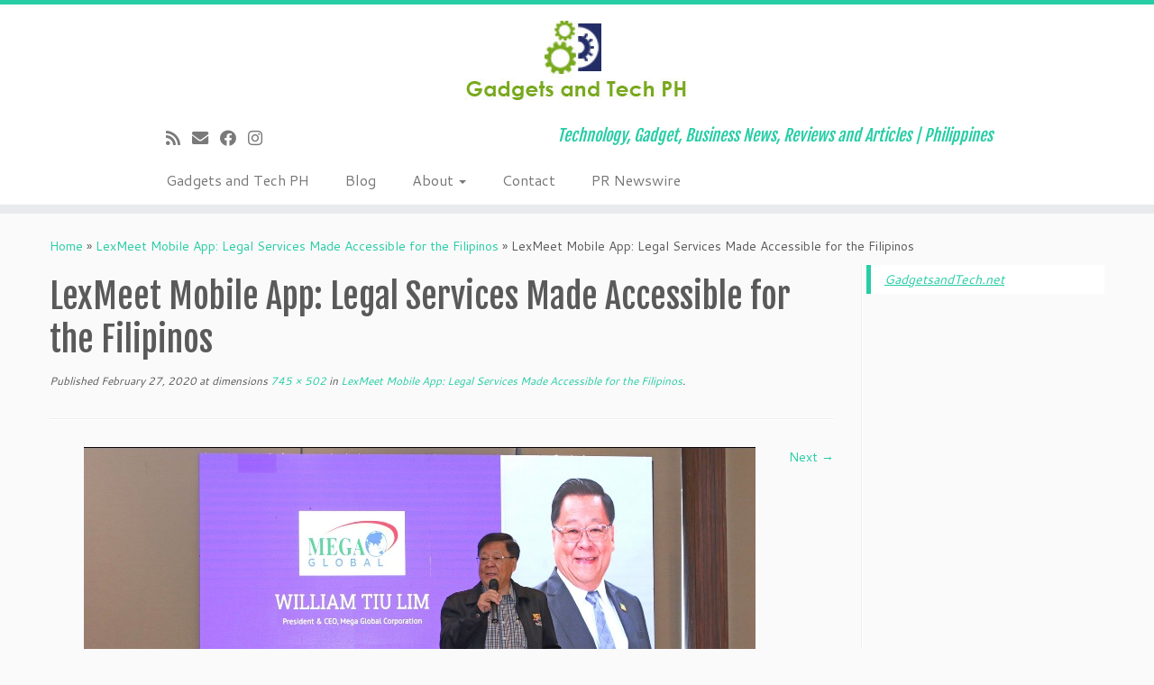

--- FILE ---
content_type: text/html; charset=UTF-8
request_url: https://www.gadgetsandtech.net/mobile-apps/lexmeet-mobile-app-legal-services-made-accessible-for-the-filipinos/attachment/2306cfdd-bfcf-4ce0-bb5d-dfc880dd1190/
body_size: 53632
content:
<!DOCTYPE html>
<!--[if IE 7]>
<html class="ie ie7 no-js" lang="en-US">
<![endif]-->
<!--[if IE 8]>
<html class="ie ie8 no-js" lang="en-US">
<![endif]-->
<!--[if !(IE 7) | !(IE 8)  ]><!-->
<html class="no-js" lang="en-US">
<!--<![endif]-->
	<head>
		<meta charset="UTF-8" />
		<meta http-equiv="X-UA-Compatible" content="IE=EDGE" />
		<meta name="viewport" content="width=device-width, initial-scale=1.0" />
        <link rel="profile"  href="https://gmpg.org/xfn/11" />
		<link rel="pingback" href="https://www.gadgetsandtech.net/xmlrpc.php" />
		<script>(function(html){html.className = html.className.replace(/\bno-js\b/,'js')})(document.documentElement);</script>
<meta name='robots' content='index, follow, max-image-preview:large, max-snippet:-1, max-video-preview:-1' />
	<style>img:is([sizes="auto" i], [sizes^="auto," i]) { contain-intrinsic-size: 3000px 1500px }</style>
	
	<!-- This site is optimized with the Yoast SEO plugin v25.6 - https://yoast.com/wordpress/plugins/seo/ -->
	<title>LexMeet Mobile App: Legal Services Made Accessible for the Filipinos - Gadgets and Tech PH</title>
	<link rel="canonical" href="https://www.gadgetsandtech.net/mobile-apps/lexmeet-mobile-app-legal-services-made-accessible-for-the-filipinos/attachment/2306cfdd-bfcf-4ce0-bb5d-dfc880dd1190/" />
	<meta property="og:locale" content="en_US" />
	<meta property="og:type" content="article" />
	<meta property="og:title" content="LexMeet Mobile App: Legal Services Made Accessible for the Filipinos - Gadgets and Tech PH" />
	<meta property="og:url" content="https://www.gadgetsandtech.net/mobile-apps/lexmeet-mobile-app-legal-services-made-accessible-for-the-filipinos/attachment/2306cfdd-bfcf-4ce0-bb5d-dfc880dd1190/" />
	<meta property="og:site_name" content="Gadgets and Tech PH" />
	<meta property="article:modified_time" content="2020-02-27T09:14:18+00:00" />
	<meta property="og:image" content="https://www.gadgetsandtech.net/mobile-apps/lexmeet-mobile-app-legal-services-made-accessible-for-the-filipinos/attachment/2306cfdd-bfcf-4ce0-bb5d-dfc880dd1190" />
	<meta property="og:image:width" content="745" />
	<meta property="og:image:height" content="502" />
	<meta property="og:image:type" content="image/jpeg" />
	<script type="application/ld+json" class="yoast-schema-graph">{"@context":"https://schema.org","@graph":[{"@type":"WebPage","@id":"https://www.gadgetsandtech.net/mobile-apps/lexmeet-mobile-app-legal-services-made-accessible-for-the-filipinos/attachment/2306cfdd-bfcf-4ce0-bb5d-dfc880dd1190/","url":"https://www.gadgetsandtech.net/mobile-apps/lexmeet-mobile-app-legal-services-made-accessible-for-the-filipinos/attachment/2306cfdd-bfcf-4ce0-bb5d-dfc880dd1190/","name":"LexMeet Mobile App: Legal Services Made Accessible for the Filipinos - Gadgets and Tech PH","isPartOf":{"@id":"https://www.gadgetsandtech.net/#website"},"primaryImageOfPage":{"@id":"https://www.gadgetsandtech.net/mobile-apps/lexmeet-mobile-app-legal-services-made-accessible-for-the-filipinos/attachment/2306cfdd-bfcf-4ce0-bb5d-dfc880dd1190/#primaryimage"},"image":{"@id":"https://www.gadgetsandtech.net/mobile-apps/lexmeet-mobile-app-legal-services-made-accessible-for-the-filipinos/attachment/2306cfdd-bfcf-4ce0-bb5d-dfc880dd1190/#primaryimage"},"thumbnailUrl":"https://www.gadgetsandtech.net/wp-content/uploads/2020/02/2306CFDD-BFCF-4CE0-BB5D-DFC880DD1190.jpeg","datePublished":"2020-02-27T09:13:57+00:00","dateModified":"2020-02-27T09:14:18+00:00","breadcrumb":{"@id":"https://www.gadgetsandtech.net/mobile-apps/lexmeet-mobile-app-legal-services-made-accessible-for-the-filipinos/attachment/2306cfdd-bfcf-4ce0-bb5d-dfc880dd1190/#breadcrumb"},"inLanguage":"en-US","potentialAction":[{"@type":"ReadAction","target":["https://www.gadgetsandtech.net/mobile-apps/lexmeet-mobile-app-legal-services-made-accessible-for-the-filipinos/attachment/2306cfdd-bfcf-4ce0-bb5d-dfc880dd1190/"]}]},{"@type":"ImageObject","inLanguage":"en-US","@id":"https://www.gadgetsandtech.net/mobile-apps/lexmeet-mobile-app-legal-services-made-accessible-for-the-filipinos/attachment/2306cfdd-bfcf-4ce0-bb5d-dfc880dd1190/#primaryimage","url":"https://www.gadgetsandtech.net/wp-content/uploads/2020/02/2306CFDD-BFCF-4CE0-BB5D-DFC880DD1190.jpeg","contentUrl":"https://www.gadgetsandtech.net/wp-content/uploads/2020/02/2306CFDD-BFCF-4CE0-BB5D-DFC880DD1190.jpeg","width":745,"height":502,"caption":"LexMeet Mobile App: Legal Services Made Accessible for the Filipinos"},{"@type":"BreadcrumbList","@id":"https://www.gadgetsandtech.net/mobile-apps/lexmeet-mobile-app-legal-services-made-accessible-for-the-filipinos/attachment/2306cfdd-bfcf-4ce0-bb5d-dfc880dd1190/#breadcrumb","itemListElement":[{"@type":"ListItem","position":1,"name":"Home","item":"https://www.gadgetsandtech.net/"},{"@type":"ListItem","position":2,"name":"LexMeet Mobile App: Legal Services Made Accessible for the Filipinos","item":"https://www.gadgetsandtech.net/mobile-apps/lexmeet-mobile-app-legal-services-made-accessible-for-the-filipinos/"},{"@type":"ListItem","position":3,"name":"LexMeet Mobile App: Legal Services Made Accessible for the Filipinos"}]},{"@type":"WebSite","@id":"https://www.gadgetsandtech.net/#website","url":"https://www.gadgetsandtech.net/","name":"Gadgets and Tech PH","description":"Technology, Gadget, Business News, Reviews and Articles | Philippines","potentialAction":[{"@type":"SearchAction","target":{"@type":"EntryPoint","urlTemplate":"https://www.gadgetsandtech.net/?s={search_term_string}"},"query-input":{"@type":"PropertyValueSpecification","valueRequired":true,"valueName":"search_term_string"}}],"inLanguage":"en-US"}]}</script>
	<!-- / Yoast SEO plugin. -->


<link rel='dns-prefetch' href='//fonts.googleapis.com' />
<link rel="alternate" type="application/rss+xml" title="Gadgets and Tech PH &raquo; Feed" href="https://www.gadgetsandtech.net/feed/" />
<link rel="alternate" type="application/rss+xml" title="Gadgets and Tech PH &raquo; Comments Feed" href="https://www.gadgetsandtech.net/comments/feed/" />
<link rel="alternate" type="application/rss+xml" title="Gadgets and Tech PH &raquo; LexMeet Mobile App: Legal Services Made Accessible for the Filipinos Comments Feed" href="https://www.gadgetsandtech.net/mobile-apps/lexmeet-mobile-app-legal-services-made-accessible-for-the-filipinos/attachment/2306cfdd-bfcf-4ce0-bb5d-dfc880dd1190/feed/" />
		<!-- This site uses the Google Analytics by MonsterInsights plugin v9.7.0 - Using Analytics tracking - https://www.monsterinsights.com/ -->
		<!-- Note: MonsterInsights is not currently configured on this site. The site owner needs to authenticate with Google Analytics in the MonsterInsights settings panel. -->
					<!-- No tracking code set -->
				<!-- / Google Analytics by MonsterInsights -->
		<script type="text/javascript">
/* <![CDATA[ */
window._wpemojiSettings = {"baseUrl":"https:\/\/s.w.org\/images\/core\/emoji\/16.0.1\/72x72\/","ext":".png","svgUrl":"https:\/\/s.w.org\/images\/core\/emoji\/16.0.1\/svg\/","svgExt":".svg","source":{"concatemoji":"https:\/\/www.gadgetsandtech.net\/wp-includes\/js\/wp-emoji-release.min.js?ver=6.8.3"}};
/*! This file is auto-generated */
!function(s,n){var o,i,e;function c(e){try{var t={supportTests:e,timestamp:(new Date).valueOf()};sessionStorage.setItem(o,JSON.stringify(t))}catch(e){}}function p(e,t,n){e.clearRect(0,0,e.canvas.width,e.canvas.height),e.fillText(t,0,0);var t=new Uint32Array(e.getImageData(0,0,e.canvas.width,e.canvas.height).data),a=(e.clearRect(0,0,e.canvas.width,e.canvas.height),e.fillText(n,0,0),new Uint32Array(e.getImageData(0,0,e.canvas.width,e.canvas.height).data));return t.every(function(e,t){return e===a[t]})}function u(e,t){e.clearRect(0,0,e.canvas.width,e.canvas.height),e.fillText(t,0,0);for(var n=e.getImageData(16,16,1,1),a=0;a<n.data.length;a++)if(0!==n.data[a])return!1;return!0}function f(e,t,n,a){switch(t){case"flag":return n(e,"\ud83c\udff3\ufe0f\u200d\u26a7\ufe0f","\ud83c\udff3\ufe0f\u200b\u26a7\ufe0f")?!1:!n(e,"\ud83c\udde8\ud83c\uddf6","\ud83c\udde8\u200b\ud83c\uddf6")&&!n(e,"\ud83c\udff4\udb40\udc67\udb40\udc62\udb40\udc65\udb40\udc6e\udb40\udc67\udb40\udc7f","\ud83c\udff4\u200b\udb40\udc67\u200b\udb40\udc62\u200b\udb40\udc65\u200b\udb40\udc6e\u200b\udb40\udc67\u200b\udb40\udc7f");case"emoji":return!a(e,"\ud83e\udedf")}return!1}function g(e,t,n,a){var r="undefined"!=typeof WorkerGlobalScope&&self instanceof WorkerGlobalScope?new OffscreenCanvas(300,150):s.createElement("canvas"),o=r.getContext("2d",{willReadFrequently:!0}),i=(o.textBaseline="top",o.font="600 32px Arial",{});return e.forEach(function(e){i[e]=t(o,e,n,a)}),i}function t(e){var t=s.createElement("script");t.src=e,t.defer=!0,s.head.appendChild(t)}"undefined"!=typeof Promise&&(o="wpEmojiSettingsSupports",i=["flag","emoji"],n.supports={everything:!0,everythingExceptFlag:!0},e=new Promise(function(e){s.addEventListener("DOMContentLoaded",e,{once:!0})}),new Promise(function(t){var n=function(){try{var e=JSON.parse(sessionStorage.getItem(o));if("object"==typeof e&&"number"==typeof e.timestamp&&(new Date).valueOf()<e.timestamp+604800&&"object"==typeof e.supportTests)return e.supportTests}catch(e){}return null}();if(!n){if("undefined"!=typeof Worker&&"undefined"!=typeof OffscreenCanvas&&"undefined"!=typeof URL&&URL.createObjectURL&&"undefined"!=typeof Blob)try{var e="postMessage("+g.toString()+"("+[JSON.stringify(i),f.toString(),p.toString(),u.toString()].join(",")+"));",a=new Blob([e],{type:"text/javascript"}),r=new Worker(URL.createObjectURL(a),{name:"wpTestEmojiSupports"});return void(r.onmessage=function(e){c(n=e.data),r.terminate(),t(n)})}catch(e){}c(n=g(i,f,p,u))}t(n)}).then(function(e){for(var t in e)n.supports[t]=e[t],n.supports.everything=n.supports.everything&&n.supports[t],"flag"!==t&&(n.supports.everythingExceptFlag=n.supports.everythingExceptFlag&&n.supports[t]);n.supports.everythingExceptFlag=n.supports.everythingExceptFlag&&!n.supports.flag,n.DOMReady=!1,n.readyCallback=function(){n.DOMReady=!0}}).then(function(){return e}).then(function(){var e;n.supports.everything||(n.readyCallback(),(e=n.source||{}).concatemoji?t(e.concatemoji):e.wpemoji&&e.twemoji&&(t(e.twemoji),t(e.wpemoji)))}))}((window,document),window._wpemojiSettings);
/* ]]> */
</script>
<link rel='stylesheet' id='tc-gfonts-css' href='//fonts.googleapis.com/css?family=Fjalla+One:400%7CCantarell:400' type='text/css' media='all' />
<style id='wp-emoji-styles-inline-css' type='text/css'>

	img.wp-smiley, img.emoji {
		display: inline !important;
		border: none !important;
		box-shadow: none !important;
		height: 1em !important;
		width: 1em !important;
		margin: 0 0.07em !important;
		vertical-align: -0.1em !important;
		background: none !important;
		padding: 0 !important;
	}
</style>
<link rel='stylesheet' id='contact-form-7-css' href='https://www.gadgetsandtech.net/wp-content/plugins/contact-form-7/includes/css/styles.css?ver=6.1.1' type='text/css' media='all' />
<link rel='stylesheet' id='customizr-fa-css' href='https://www.gadgetsandtech.net/wp-content/themes/customizr/assets/shared/fonts/fa/css/fontawesome-all.min.css?ver=4.4.24' type='text/css' media='all' />
<link rel='stylesheet' id='customizr-common-css' href='https://www.gadgetsandtech.net/wp-content/themes/customizr/inc/assets/css/tc_common.min.css?ver=4.4.24' type='text/css' media='all' />
<link rel='stylesheet' id='customizr-skin-css' href='https://www.gadgetsandtech.net/wp-content/themes/customizr/inc/assets/css/blue3.min.css?ver=4.4.24' type='text/css' media='all' />
<style id='customizr-skin-inline-css' type='text/css'>

                  .site-title,.site-description,h1,h2,h3,.tc-dropcap {
                    font-family : 'Fjalla One';
                    font-weight : 400;
                  }

                  body,.navbar .nav>li>a {
                    font-family : 'Cantarell';
                    font-weight : 400;
                  }
table { border-collapse: separate; }
                           body table { border-collapse: collapse; }
                          
.social-links .social-icon:before { content: none } 
.sticky-enabled .tc-shrink-on .site-logo img {
    					height:30px!important;width:auto!important
    				}

    				.sticky-enabled .tc-shrink-on .brand .site-title {
    					font-size:0.6em;opacity:0.8;line-height:1.2em
    				}

</style>
<link rel='stylesheet' id='customizr-style-css' href='https://www.gadgetsandtech.net/wp-content/themes/customizr/style.css?ver=4.4.24' type='text/css' media='all' />
<link rel='stylesheet' id='fancyboxcss-css' href='https://www.gadgetsandtech.net/wp-content/themes/customizr/assets/front/js/libs/fancybox/jquery.fancybox-1.3.4.min.css?ver=6.8.3' type='text/css' media='all' />
<script type="text/javascript" id="nb-jquery" src="https://www.gadgetsandtech.net/wp-includes/js/jquery/jquery.min.js?ver=3.7.1" id="jquery-core-js"></script>
<script type="text/javascript" src="https://www.gadgetsandtech.net/wp-includes/js/jquery/jquery-migrate.min.js?ver=3.4.1" id="jquery-migrate-js"></script>
<script type="text/javascript" src="https://www.gadgetsandtech.net/wp-content/themes/customizr/assets/front/js/libs/modernizr.min.js?ver=4.4.24" id="modernizr-js"></script>
<script type="text/javascript" src="https://www.gadgetsandtech.net/wp-content/themes/customizr/assets/front/js/libs/fancybox/jquery.fancybox-1.3.4.min.js?ver=4.4.24" id="tc-fancybox-js"></script>
<script type="text/javascript" src="https://www.gadgetsandtech.net/wp-includes/js/underscore.min.js?ver=1.13.7" id="underscore-js"></script>
<script type="text/javascript" id="tc-scripts-js-extra">
/* <![CDATA[ */
var TCParams = {"_disabled":[],"FancyBoxState":"1","FancyBoxAutoscale":"1","SliderName":"","SliderDelay":"","SliderHover":"1","centerSliderImg":"1","SmoothScroll":{"Enabled":true,"Options":{"touchpadSupport":false}},"anchorSmoothScroll":"linear","anchorSmoothScrollExclude":{"simple":["[class*=edd]",".tc-carousel-control",".carousel-control","[data-toggle=\"modal\"]","[data-toggle=\"dropdown\"]","[data-toggle=\"tooltip\"]","[data-toggle=\"popover\"]","[data-toggle=\"collapse\"]","[data-toggle=\"tab\"]","[data-toggle=\"pill\"]","[class*=upme]","[class*=um-]"],"deep":{"classes":[],"ids":[]}},"ReorderBlocks":"1","centerAllImg":"1","HasComments":"","LeftSidebarClass":".span3.left.tc-sidebar","RightSidebarClass":".span3.right.tc-sidebar","LoadModernizr":"1","stickyCustomOffset":{"_initial":0,"_scrolling":0,"options":{"_static":true,"_element":""}},"stickyHeader":"1","dropdowntoViewport":"","timerOnScrollAllBrowsers":"1","extLinksStyle":"","extLinksTargetExt":"","extLinksSkipSelectors":{"classes":["btn","button"],"ids":[]},"dropcapEnabled":"","dropcapWhere":{"post":"","page":""},"dropcapMinWords":"50","dropcapSkipSelectors":{"tags":["IMG","IFRAME","H1","H2","H3","H4","H5","H6","BLOCKQUOTE","UL","OL"],"classes":["btn","tc-placeholder-wrap"],"id":[]},"imgSmartLoadEnabled":"","imgSmartLoadOpts":{"parentSelectors":[".article-container",".__before_main_wrapper",".widget-front"],"opts":{"excludeImg":[".tc-holder-img"]}},"imgSmartLoadsForSliders":"","goldenRatio":"1.618","gridGoldenRatioLimit":"350","isSecondMenuEnabled":"","secondMenuRespSet":"in-sn-before","isParallaxOn":"1","parallaxRatio":"0.55","pluginCompats":[],"adminAjaxUrl":"https:\/\/www.gadgetsandtech.net\/wp-admin\/admin-ajax.php","ajaxUrl":"https:\/\/www.gadgetsandtech.net\/?czrajax=1","frontNonce":{"id":"CZRFrontNonce","handle":"c77c57690d"},"isDevMode":"","isModernStyle":"","i18n":{"Permanently dismiss":"Permanently dismiss"},"version":"4.4.24","frontNotifications":{"styleSwitcher":{"enabled":false,"content":"","dismissAction":"dismiss_style_switcher_note_front","ajaxUrl":"https:\/\/www.gadgetsandtech.net\/wp-admin\/admin-ajax.php"}}};
/* ]]> */
</script>
<script type="text/javascript" src="https://www.gadgetsandtech.net/wp-content/themes/customizr/inc/assets/js/tc-scripts.min.js?ver=4.4.24" id="tc-scripts-js"></script>
<link rel="https://api.w.org/" href="https://www.gadgetsandtech.net/wp-json/" /><link rel="alternate" title="JSON" type="application/json" href="https://www.gadgetsandtech.net/wp-json/wp/v2/media/4855" /><link rel="EditURI" type="application/rsd+xml" title="RSD" href="https://www.gadgetsandtech.net/xmlrpc.php?rsd" />
<meta name="generator" content="WordPress 6.8.3" />
<link rel='shortlink' href='https://www.gadgetsandtech.net/?p=4855' />
<link rel="alternate" title="oEmbed (JSON)" type="application/json+oembed" href="https://www.gadgetsandtech.net/wp-json/oembed/1.0/embed?url=https%3A%2F%2Fwww.gadgetsandtech.net%2Fmobile-apps%2Flexmeet-mobile-app-legal-services-made-accessible-for-the-filipinos%2Fattachment%2F2306cfdd-bfcf-4ce0-bb5d-dfc880dd1190%2F" />
<link rel="alternate" title="oEmbed (XML)" type="text/xml+oembed" href="https://www.gadgetsandtech.net/wp-json/oembed/1.0/embed?url=https%3A%2F%2Fwww.gadgetsandtech.net%2Fmobile-apps%2Flexmeet-mobile-app-legal-services-made-accessible-for-the-filipinos%2Fattachment%2F2306cfdd-bfcf-4ce0-bb5d-dfc880dd1190%2F&#038;format=xml" />
		<meta property="fb:pages" content="144122505601038" />
		<!-- Google Tag Manager -->
<script>(function(w,d,s,l,i){w[l]=w[l]||[];w[l].push({'gtm.start':
new Date().getTime(),event:'gtm.js'});var f=d.getElementsByTagName(s)[0],
j=d.createElement(s),dl=l!='dataLayer'?'&l='+l:'';j.async=true;j.src=
'https://www.googletagmanager.com/gtm.js?id='+i+dl;f.parentNode.insertBefore(j,f);
})(window,document,'script','dataLayer','GTM-589H83K');</script>
<!-- End Google Tag Manager -->
<meta property="fb:pages" content="144122505601038" />
<!-- Google Tag Manager -->
<script>(function(w,d,s,l,i){w[l]=w[l]||[];w[l].push({'gtm.start':
new Date().getTime(),event:'gtm.js'});var f=d.getElementsByTagName(s)[0],
j=d.createElement(s),dl=l!='dataLayer'?'&l='+l:'';j.async=true;j.src=
'https://www.googletagmanager.com/gtm.js?id='+i+dl;f.parentNode.insertBefore(j,f);
})(window,document,'script','GA4dataLayer','GTM-KNH7C5G');</script>
<!-- End Google Tag Manager -->	</head>
	
	<body data-rsssl=1 class="nb-3-3-8 nimble-no-local-data-skp__post_attachment_4855 nimble-no-group-site-tmpl-skp__all_attachment attachment wp-singular attachment-template-default single single-attachment postid-4855 attachmentid-4855 attachment-jpeg wp-embed-responsive wp-theme-customizr sek-hide-rc-badge tc-fade-hover-links tc-r-sidebar tc-center-images skin-blue3 customizr-4-4-24 tc-sticky-header sticky-disabled tc-transparent-on-scroll no-navbar tc-regular-menu" >
            <a class="screen-reader-text skip-link" href="#content">Skip to content</a>
        
    <div id="tc-page-wrap" class="">

  		
  	   	<header class="tc-header clearfix row-fluid tc-tagline-off tc-title-logo-on  tc-shrink-on tc-menu-on logo-centered tc-second-menu-in-sn-before-when-mobile">
  			
        <div class="brand span3 pull-left">
        <a class="site-logo" href="https://www.gadgetsandtech.net/" aria-label="Gadgets and Tech PH | Technology, Gadget, Business News, Reviews and Articles | Philippines"><img src="https://www.gadgetsandtech.net/wp-content/uploads/2016/11/cropped-Header-Logo-copy.jpg" alt="Back Home" width="250" height="100" style="max-width:250px;max-height:100px" data-no-retina class=" attachment-1778"/></a>        </div> <!-- brand span3 -->

        <div class="container outside"><h2 class="site-description">Technology, Gadget, Business News, Reviews and Articles | Philippines</h2></div>      	<div class="navbar-wrapper clearfix span9 tc-submenu-fade tc-submenu-move tc-open-on-hover pull-menu-left">
        	<div class="navbar resp">
          		<div class="navbar-inner" role="navigation">
            		<div class="row-fluid">
              		<div class="social-block span5"><div class="social-links"><a rel="nofollow noopener noreferrer" class="social-icon icon-feed"  title="Subscribe to my rss feed" aria-label="Subscribe to my rss feed" href="https://www.gadgetsandtech.net/feed/rss/"  target="_blank" ><i class="fas fa-rss"></i></a><a rel="nofollow noopener noreferrer" class="social-icon icon-mail"  title="E-mail" aria-label="E-mail" href="mailto:inquire@gadgetsandtech.net"  target="_blank" ><i class="fas fa-envelope"></i></a><a rel="nofollow noopener noreferrer" class="social-icon icon-facebook"  title="Follow me on Facebook" aria-label="Follow me on Facebook" href="https://www.facebook.com/gadgetsandtech/"  target="_blank" ><i class="fab fa-facebook"></i></a><a rel="nofollow noopener noreferrer" class="social-icon icon-instagram"  title="Follow us on Instagram" aria-label="Follow us on Instagram" href="https://www.instagram.com/gadgetsandtechph/"  target="_blank" ><i class="fab fa-instagram"></i></a></div></div><h2 class="span7 inside site-description">Technology, Gadget, Business News, Reviews and Articles | Philippines</h2><div class="nav-collapse collapse tc-hover-menu-wrapper"><div class="menu-menu-1-container"><ul id="menu-menu-3" class="nav tc-hover-menu"><li class="menu-item menu-item-type-post_type menu-item-object-page menu-item-home menu-item-1064"><a href="https://www.gadgetsandtech.net/">Gadgets and Tech PH</a></li>
<li class="menu-item menu-item-type-post_type menu-item-object-page current_page_parent menu-item-1063"><a href="https://www.gadgetsandtech.net/blog/">Blog</a></li>
<li class="menu-item menu-item-type-post_type menu-item-object-page menu-item-has-children dropdown menu-item-1066"><a href="https://www.gadgetsandtech.net/about/">About <strong class="caret"></strong></a>
<ul class="dropdown-menu">
	<li class="menu-item menu-item-type-post_type menu-item-object-page menu-item-1254"><a href="https://www.gadgetsandtech.net/privacy-policy/">Privacy Policy</a></li>
	<li class="menu-item menu-item-type-post_type menu-item-object-page menu-item-1065"><a href="https://www.gadgetsandtech.net/links/">Links</a></li>
</ul>
</li>
<li class="menu-item menu-item-type-post_type menu-item-object-page menu-item-1069"><a href="https://www.gadgetsandtech.net/contact/">Contact</a></li>
<li class="menu-item menu-item-type-post_type menu-item-object-page menu-item-1096"><a href="https://www.gadgetsandtech.net/pr-newswire/">PR Newswire</a></li>
</ul></div></div><div class="btn-toggle-nav pull-right"><button type="button" class="btn menu-btn" data-toggle="collapse" data-target=".nav-collapse" title="Open the menu" aria-label="Open the menu"><span class="icon-bar"></span><span class="icon-bar"></span><span class="icon-bar"></span> </button></div>          			</div><!-- /.row-fluid -->
          		</div><!-- /.navbar-inner -->
        	</div><!-- /.navbar resp -->
      	</div><!-- /.navbar-wrapper -->
    	  		</header>
  		<div id="tc-reset-margin-top" class="container-fluid" style="margin-top:103px"></div><div id="main-wrapper" class="container">

    <div class="tc-hot-crumble container" role="navigation"><div class="row"><div class="span12"><div class="breadcrumb-trail breadcrumbs"><span class="trail-begin"><a href="https://www.gadgetsandtech.net" title="Gadgets and Tech PH" rel="home" class="trail-begin">Home</a></span> <span class="sep">&raquo;</span> <a href="https://www.gadgetsandtech.net/mobile-apps/lexmeet-mobile-app-legal-services-made-accessible-for-the-filipinos/" title="LexMeet Mobile App: Legal Services Made Accessible for the Filipinos">LexMeet Mobile App: Legal Services Made Accessible for the Filipinos</a> <span class="sep">&raquo;</span> <span class="trail-end">LexMeet Mobile App: Legal Services Made Accessible for the Filipinos</span></div></div></div></div>
    <div class="container" role="main">
        <div class="row column-content-wrapper">

            
                <div id="content" class="span9 article-container tc-gallery-style">

                    
                        
                                                                                    
                                                                    <article id="post-4855" class="row-fluid format-image post-4855 attachment type-attachment status-inherit czr-hentry">
                                                <header class="entry-header">
          <h1 class="entry-title ">LexMeet Mobile App: Legal Services Made Accessible for the Filipinos</h1><div class="entry-meta"><span class="meta-prep meta-prep-entry-date">Published</span> <span class="entry-date"><time class="entry-date updated" datetime="February 27, 2020">February 27, 2020</time></span> at dimensions<a href="https://www.gadgetsandtech.net/wp-content/uploads/2020/02/2306CFDD-BFCF-4CE0-BB5D-DFC880DD1190.jpeg" title="Link to full-size image"> 745 &times; 502</a> in<a href="https://www.gadgetsandtech.net/mobile-apps/lexmeet-mobile-app-legal-services-made-accessible-for-the-filipinos/" title="Return to LexMeet Mobile App: Legal Services Made Accessible for the Filipinos" rel="gallery"> LexMeet Mobile App: Legal Services Made Accessible for the Filipinos</a>.</div><hr class="featurette-divider __before_content">        </header>
                    <nav id="image-navigation" class="navigation">
                <span class="previous-image"></span>
                <span class="next-image"><a href='https://www.gadgetsandtech.net/mobile-apps/lexmeet-mobile-app-legal-services-made-accessible-for-the-filipinos/attachment/56d3483a-402a-43ac-96fc-d75675bc9fe2/'>Next &rarr;</a></span>
            </nav><!-- //#image-navigation -->

            <section class="entry-content">

                <div class="entry-attachment">

                    <div class="attachment">
                        
                        
                            
                            <a href="https://www.gadgetsandtech.net/wp-content/uploads/2020/02/2306CFDD-BFCF-4CE0-BB5D-DFC880DD1190.jpeg" title="LexMeet Mobile App: Legal Services Made Accessible for the Filipinos" class="grouped_elements" rel="tc-fancybox-group4855"><img width="745" height="502" src="https://www.gadgetsandtech.net/wp-content/uploads/2020/02/2306CFDD-BFCF-4CE0-BB5D-DFC880DD1190.jpeg" class="attachment-960x960 size-960x960 no-lazy" alt="LexMeet Mobile App: Legal Services Made Accessible for the Filipinos" decoding="async" fetchpriority="high" srcset="https://www.gadgetsandtech.net/wp-content/uploads/2020/02/2306CFDD-BFCF-4CE0-BB5D-DFC880DD1190.jpeg 745w, https://www.gadgetsandtech.net/wp-content/uploads/2020/02/2306CFDD-BFCF-4CE0-BB5D-DFC880DD1190-300x202.jpeg 300w, https://www.gadgetsandtech.net/wp-content/uploads/2020/02/2306CFDD-BFCF-4CE0-BB5D-DFC880DD1190-600x404.jpeg 600w, https://www.gadgetsandtech.net/wp-content/uploads/2020/02/2306CFDD-BFCF-4CE0-BB5D-DFC880DD1190-272x182.jpeg 272w" sizes="(max-width: 745px) 100vw, 745px" /></a>

                            <div id="hidden-attachment-list" style="display:none">

                                
                                    
                                    <a href="https://www.gadgetsandtech.net/wp-content/uploads/2020/02/2306CFDD-BFCF-4CE0-BB5D-DFC880DD1190.jpeg" title="LexMeet Mobile App: Legal Services Made Accessible for the Filipinos" class="grouped_elements" rel="tc-fancybox-group4855">https://www.gadgetsandtech.net/wp-content/uploads/2020/02/2306CFDD-BFCF-4CE0-BB5D-DFC880DD1190.jpeg</a>

                                
                                    
                                    <a href="https://www.gadgetsandtech.net/wp-content/uploads/2020/02/56D3483A-402A-43AC-96FC-D75675BC9FE2.jpeg" title="LexMeet Mobile App: Legal Services Made Accessible for the Filipinos" class="grouped_elements" rel="tc-fancybox-group4855">https://www.gadgetsandtech.net/wp-content/uploads/2020/02/56D3483A-402A-43AC-96FC-D75675BC9FE2.jpeg</a>

                                
                                    
                                    <a href="https://www.gadgetsandtech.net/wp-content/uploads/2020/02/B8864C06-6B90-438B-9D69-83C944BB32DF.jpeg" title="B8864C06-6B90-438B-9D69-83C944BB32DF" class="grouped_elements" rel="tc-fancybox-group4855">https://www.gadgetsandtech.net/wp-content/uploads/2020/02/B8864C06-6B90-438B-9D69-83C944BB32DF.jpeg</a>

                                
                                    
                                    <a href="https://www.gadgetsandtech.net/wp-content/uploads/2020/02/196057B1-FBCE-462C-BC9E-9AF4C22DBA70.jpeg" title="LexMeet Mobile App" class="grouped_elements" rel="tc-fancybox-group4855">https://www.gadgetsandtech.net/wp-content/uploads/2020/02/196057B1-FBCE-462C-BC9E-9AF4C22DBA70.jpeg</a>

                                
                            </div><!-- //#hidden-attachment-list -->

                        
                        
                    </div><!-- .attachment -->

                </div><!-- .entry-attachment -->

            </section><!-- .entry-content -->

            
                                                </article>
                                
                            
                        
                    
<div id="comments" class="comments-area" >
		<div id="respond" class="comment-respond">
		<h3 id="reply-title" class="comment-reply-title">Leave a comment</h3><p class="must-log-in">You must be <a href="https://www.gadgetsandtech.net/wp-login.php?redirect_to=https%3A%2F%2Fwww.gadgetsandtech.net%2Fmobile-apps%2Flexmeet-mobile-app-legal-services-made-accessible-for-the-filipinos%2Fattachment%2F2306cfdd-bfcf-4ce0-bb5d-dfc880dd1190%2F">logged in</a> to post a comment.</p>	</div><!-- #respond -->
	<p class="akismet_comment_form_privacy_notice">This site uses Akismet to reduce spam. <a href="https://akismet.com/privacy/" target="_blank" rel="nofollow noopener">Learn how your comment data is processed.</a></p></div><!-- //#comments .comments-area -->

        
        
                                   <hr class="featurette-divider tc-mobile-separator">
                </div><!--.article-container -->

           
        <div class="span3 right tc-sidebar">
           <div id="right" class="widget-area" role="complementary">
              <aside id="text-3" class="widget widget_text">			<div class="textwidget"><div class="fb-page" data-href="https://www.facebook.com/gadgetsandtech" data-width="280" data-height="260" data-hide-cover="true" data-show-facepile="true" data-show-posts="true"><div class="fb-xfbml-parse-ignore"><blockquote cite="https://www.facebook.com/gadgetsandtech"><a href="https://www.facebook.com/gadgetsandtech">GadgetsandTech.net</a></blockquote></div></div>

<div align="center"><script async src="//pagead2.googlesyndication.com/pagead/js/adsbygoogle.js"></script>
<!-- GAT Right sidebar 1 -->
<ins class="adsbygoogle"
     style="display:inline-block;width:160px;height:600px"
     data-ad-client="ca-pub-1044708720331129"
     data-ad-slot="1559072231"></ins>
<script>
(adsbygoogle = window.adsbygoogle || []).push({});
</script></div>

<!-- nuffnang -->
<script type="text/javascript">
        nuffnang_bid = "b107ee680c9348c4b5c77358e1eb2488";
        document.write( "<div id='nuffnang_ss'></div>" );
        (function() {	
                var nn = document.createElement('script'); nn.type = 'text/javascript';    
                nn.src = 'http://synad2.nuffnang.com.ph/ss.js';    
                var s = document.getElementsByTagName('script')[0]; s.parentNode.insertBefore(nn, s.nextSibling);
        })();
</script>
<!-- nuffnang-->

<div align="center"><script async src="//pagead2.googlesyndication.com/pagead/js/adsbygoogle.js"></script>
<!-- GAT Right Sidebar 2 -->
<ins class="adsbygoogle"
     style="display:inline-block;width:160px;height:600px"
     data-ad-client="ca-pub-1044708720331129"
     data-ad-slot="4512538630"></ins>
<script>
(adsbygoogle = window.adsbygoogle || []).push({});
</script>
</div>





</div>
		</aside>
		<aside id="recent-posts-3" class="widget widget_recent_entries">
		<h3 class="widget-title">Recent Posts</h3>
		<ul>
											<li>
					<a href="https://www.gadgetsandtech.net/press-release/the-new-ultra-features-of-the-latest-galaxy-z-fold7-and-galaxy-z-flip7/">The new Ultra Features of the latest  Galaxy Z Fold7 and Galaxy Z Flip7</a>
									</li>
											<li>
					<a href="https://www.gadgetsandtech.net/samsung/samsung-galaxy-ai-camera-now-gets-what-youre-looking-at-and-responds/">Samsung Galaxy AI Camera Now Gets What You’re Looking At — and Responds</a>
									</li>
											<li>
					<a href="https://www.gadgetsandtech.net/samsung/thin-light-and-built-to-last-the-new-era-of-the-galaxy-z-series/">Thin, Light and Built to Last: The New Era of the Galaxy Z Series</a>
									</li>
											<li>
					<a href="https://www.gadgetsandtech.net/honor/honor-400-5g-is-confirmed-to-launch-in-ph-on-june-17/">HONOR 400 5G is confirmed to launch in PH on June 17</a>
									</li>
											<li>
					<a href="https://www.gadgetsandtech.net/honor/honor-x8c-the-smartphone-for-students/">HONOR X8c the Smartphone for Students</a>
									</li>
					</ul>

		</aside>            </div><!-- //#left or //#right -->
        </div><!--.tc-sidebar -->

        
        </div><!--.row -->
    </div><!-- .container role: main -->

    
</div><!-- //#main-wrapper -->

  		<!-- FOOTER -->
  		<footer id="footer" class="">
  		 					<div class="container footer-widgets ">
                    <div class="row widget-area" role="complementary">
												
							<div id="footer_one" class="span4">
																
										
		<aside id="recent-posts-4" class="widget widget_recent_entries">
		<h3 class="widget-title">Recent Posts</h3>
		<ul>
											<li>
					<a href="https://www.gadgetsandtech.net/press-release/the-new-ultra-features-of-the-latest-galaxy-z-fold7-and-galaxy-z-flip7/">The new Ultra Features of the latest  Galaxy Z Fold7 and Galaxy Z Flip7</a>
									</li>
											<li>
					<a href="https://www.gadgetsandtech.net/samsung/samsung-galaxy-ai-camera-now-gets-what-youre-looking-at-and-responds/">Samsung Galaxy AI Camera Now Gets What You’re Looking At — and Responds</a>
									</li>
											<li>
					<a href="https://www.gadgetsandtech.net/samsung/thin-light-and-built-to-last-the-new-era-of-the-galaxy-z-series/">Thin, Light and Built to Last: The New Era of the Galaxy Z Series</a>
									</li>
											<li>
					<a href="https://www.gadgetsandtech.net/honor/honor-400-5g-is-confirmed-to-launch-in-ph-on-june-17/">HONOR 400 5G is confirmed to launch in PH on June 17</a>
									</li>
											<li>
					<a href="https://www.gadgetsandtech.net/honor/honor-x8c-the-smartphone-for-students/">HONOR X8c the Smartphone for Students</a>
									</li>
					</ul>

		</aside>
																							</div><!-- .{$key}_widget_class -->

						
							<div id="footer_two" class="span4">
																
										<aside id="pages-4" class="widget widget_pages"><h3 class="widget-title">Pages</h3>
			<ul>
				<li class="page_item page-item-2"><a href="https://www.gadgetsandtech.net/about/">About</a></li>
<li class="page_item page-item-1050"><a href="https://www.gadgetsandtech.net/blog/">Blog</a></li>
<li class="page_item page-item-2824"><a href="https://www.gadgetsandtech.net/cart/">Cart</a></li>
<li class="page_item page-item-2825"><a href="https://www.gadgetsandtech.net/checkout/">Checkout</a></li>
<li class="page_item page-item-1067"><a href="https://www.gadgetsandtech.net/contact/">Contact</a></li>
<li class="page_item page-item-1048"><a href="https://www.gadgetsandtech.net/">Gadgets and Tech PH</a></li>
<li class="page_item page-item-48"><a href="https://www.gadgetsandtech.net/links/">Links</a></li>
<li class="page_item page-item-2826"><a href="https://www.gadgetsandtech.net/my-account/">My account</a></li>
<li class="page_item page-item-1094"><a href="https://www.gadgetsandtech.net/pr-newswire/">PR Newswire</a></li>
<li class="page_item page-item-1252"><a href="https://www.gadgetsandtech.net/privacy-policy/">Privacy Policy</a></li>
<li class="page_item page-item-2823"><a href="https://www.gadgetsandtech.net/shop/">Shop</a></li>
			</ul>

			</aside>
																							</div><!-- .{$key}_widget_class -->

						
							<div id="footer_three" class="span4">
																
										<aside id="archives-3" class="widget widget_archive"><h3 class="widget-title">Archives</h3>		<label class="screen-reader-text" for="archives-dropdown-3">Archives</label>
		<select id="archives-dropdown-3" name="archive-dropdown">
			
			<option value="">Select Month</option>
				<option value='https://www.gadgetsandtech.net/2025/08/'> August 2025 &nbsp;(1)</option>
	<option value='https://www.gadgetsandtech.net/2025/06/'> June 2025 &nbsp;(3)</option>
	<option value='https://www.gadgetsandtech.net/2025/03/'> March 2025 &nbsp;(1)</option>
	<option value='https://www.gadgetsandtech.net/2024/07/'> July 2024 &nbsp;(1)</option>
	<option value='https://www.gadgetsandtech.net/2023/08/'> August 2023 &nbsp;(1)</option>
	<option value='https://www.gadgetsandtech.net/2023/06/'> June 2023 &nbsp;(2)</option>
	<option value='https://www.gadgetsandtech.net/2023/05/'> May 2023 &nbsp;(1)</option>
	<option value='https://www.gadgetsandtech.net/2023/04/'> April 2023 &nbsp;(1)</option>
	<option value='https://www.gadgetsandtech.net/2023/03/'> March 2023 &nbsp;(3)</option>
	<option value='https://www.gadgetsandtech.net/2023/02/'> February 2023 &nbsp;(1)</option>
	<option value='https://www.gadgetsandtech.net/2023/01/'> January 2023 &nbsp;(1)</option>
	<option value='https://www.gadgetsandtech.net/2022/12/'> December 2022 &nbsp;(1)</option>
	<option value='https://www.gadgetsandtech.net/2022/11/'> November 2022 &nbsp;(1)</option>
	<option value='https://www.gadgetsandtech.net/2022/10/'> October 2022 &nbsp;(5)</option>
	<option value='https://www.gadgetsandtech.net/2022/09/'> September 2022 &nbsp;(2)</option>
	<option value='https://www.gadgetsandtech.net/2022/06/'> June 2022 &nbsp;(1)</option>
	<option value='https://www.gadgetsandtech.net/2022/05/'> May 2022 &nbsp;(1)</option>
	<option value='https://www.gadgetsandtech.net/2022/04/'> April 2022 &nbsp;(3)</option>
	<option value='https://www.gadgetsandtech.net/2022/03/'> March 2022 &nbsp;(2)</option>
	<option value='https://www.gadgetsandtech.net/2021/12/'> December 2021 &nbsp;(2)</option>
	<option value='https://www.gadgetsandtech.net/2021/11/'> November 2021 &nbsp;(2)</option>
	<option value='https://www.gadgetsandtech.net/2021/10/'> October 2021 &nbsp;(3)</option>
	<option value='https://www.gadgetsandtech.net/2021/08/'> August 2021 &nbsp;(2)</option>
	<option value='https://www.gadgetsandtech.net/2021/05/'> May 2021 &nbsp;(1)</option>
	<option value='https://www.gadgetsandtech.net/2020/12/'> December 2020 &nbsp;(3)</option>
	<option value='https://www.gadgetsandtech.net/2020/11/'> November 2020 &nbsp;(7)</option>
	<option value='https://www.gadgetsandtech.net/2020/10/'> October 2020 &nbsp;(2)</option>
	<option value='https://www.gadgetsandtech.net/2020/08/'> August 2020 &nbsp;(1)</option>
	<option value='https://www.gadgetsandtech.net/2020/06/'> June 2020 &nbsp;(1)</option>
	<option value='https://www.gadgetsandtech.net/2020/05/'> May 2020 &nbsp;(1)</option>
	<option value='https://www.gadgetsandtech.net/2020/03/'> March 2020 &nbsp;(2)</option>
	<option value='https://www.gadgetsandtech.net/2020/01/'> January 2020 &nbsp;(2)</option>
	<option value='https://www.gadgetsandtech.net/2019/11/'> November 2019 &nbsp;(2)</option>
	<option value='https://www.gadgetsandtech.net/2019/10/'> October 2019 &nbsp;(1)</option>
	<option value='https://www.gadgetsandtech.net/2019/09/'> September 2019 &nbsp;(5)</option>
	<option value='https://www.gadgetsandtech.net/2019/08/'> August 2019 &nbsp;(1)</option>
	<option value='https://www.gadgetsandtech.net/2019/07/'> July 2019 &nbsp;(5)</option>
	<option value='https://www.gadgetsandtech.net/2019/06/'> June 2019 &nbsp;(4)</option>
	<option value='https://www.gadgetsandtech.net/2019/05/'> May 2019 &nbsp;(1)</option>
	<option value='https://www.gadgetsandtech.net/2019/03/'> March 2019 &nbsp;(3)</option>
	<option value='https://www.gadgetsandtech.net/2019/02/'> February 2019 &nbsp;(1)</option>
	<option value='https://www.gadgetsandtech.net/2019/01/'> January 2019 &nbsp;(2)</option>
	<option value='https://www.gadgetsandtech.net/2018/12/'> December 2018 &nbsp;(1)</option>
	<option value='https://www.gadgetsandtech.net/2018/10/'> October 2018 &nbsp;(5)</option>
	<option value='https://www.gadgetsandtech.net/2018/09/'> September 2018 &nbsp;(5)</option>
	<option value='https://www.gadgetsandtech.net/2018/08/'> August 2018 &nbsp;(4)</option>
	<option value='https://www.gadgetsandtech.net/2018/07/'> July 2018 &nbsp;(5)</option>
	<option value='https://www.gadgetsandtech.net/2018/05/'> May 2018 &nbsp;(3)</option>
	<option value='https://www.gadgetsandtech.net/2018/04/'> April 2018 &nbsp;(3)</option>
	<option value='https://www.gadgetsandtech.net/2018/03/'> March 2018 &nbsp;(1)</option>
	<option value='https://www.gadgetsandtech.net/2018/02/'> February 2018 &nbsp;(2)</option>
	<option value='https://www.gadgetsandtech.net/2018/01/'> January 2018 &nbsp;(2)</option>
	<option value='https://www.gadgetsandtech.net/2017/12/'> December 2017 &nbsp;(3)</option>
	<option value='https://www.gadgetsandtech.net/2017/09/'> September 2017 &nbsp;(2)</option>
	<option value='https://www.gadgetsandtech.net/2017/08/'> August 2017 &nbsp;(1)</option>
	<option value='https://www.gadgetsandtech.net/2017/07/'> July 2017 &nbsp;(1)</option>
	<option value='https://www.gadgetsandtech.net/2017/06/'> June 2017 &nbsp;(1)</option>
	<option value='https://www.gadgetsandtech.net/2017/05/'> May 2017 &nbsp;(1)</option>
	<option value='https://www.gadgetsandtech.net/2017/04/'> April 2017 &nbsp;(2)</option>
	<option value='https://www.gadgetsandtech.net/2017/03/'> March 2017 &nbsp;(5)</option>
	<option value='https://www.gadgetsandtech.net/2017/02/'> February 2017 &nbsp;(1)</option>
	<option value='https://www.gadgetsandtech.net/2016/12/'> December 2016 &nbsp;(1)</option>
	<option value='https://www.gadgetsandtech.net/2016/11/'> November 2016 &nbsp;(4)</option>
	<option value='https://www.gadgetsandtech.net/2016/10/'> October 2016 &nbsp;(8)</option>
	<option value='https://www.gadgetsandtech.net/2016/09/'> September 2016 &nbsp;(2)</option>
	<option value='https://www.gadgetsandtech.net/2016/08/'> August 2016 &nbsp;(5)</option>
	<option value='https://www.gadgetsandtech.net/2016/07/'> July 2016 &nbsp;(1)</option>
	<option value='https://www.gadgetsandtech.net/2016/06/'> June 2016 &nbsp;(11)</option>
	<option value='https://www.gadgetsandtech.net/2016/05/'> May 2016 &nbsp;(2)</option>
	<option value='https://www.gadgetsandtech.net/2016/04/'> April 2016 &nbsp;(4)</option>
	<option value='https://www.gadgetsandtech.net/2016/03/'> March 2016 &nbsp;(3)</option>
	<option value='https://www.gadgetsandtech.net/2016/02/'> February 2016 &nbsp;(3)</option>
	<option value='https://www.gadgetsandtech.net/2016/01/'> January 2016 &nbsp;(3)</option>
	<option value='https://www.gadgetsandtech.net/2015/12/'> December 2015 &nbsp;(3)</option>
	<option value='https://www.gadgetsandtech.net/2015/11/'> November 2015 &nbsp;(4)</option>
	<option value='https://www.gadgetsandtech.net/2015/10/'> October 2015 &nbsp;(7)</option>
	<option value='https://www.gadgetsandtech.net/2015/09/'> September 2015 &nbsp;(5)</option>
	<option value='https://www.gadgetsandtech.net/2015/08/'> August 2015 &nbsp;(4)</option>
	<option value='https://www.gadgetsandtech.net/2015/07/'> July 2015 &nbsp;(4)</option>
	<option value='https://www.gadgetsandtech.net/2015/06/'> June 2015 &nbsp;(4)</option>
	<option value='https://www.gadgetsandtech.net/2015/05/'> May 2015 &nbsp;(1)</option>
	<option value='https://www.gadgetsandtech.net/2015/04/'> April 2015 &nbsp;(2)</option>
	<option value='https://www.gadgetsandtech.net/2015/03/'> March 2015 &nbsp;(1)</option>
	<option value='https://www.gadgetsandtech.net/2015/02/'> February 2015 &nbsp;(1)</option>
	<option value='https://www.gadgetsandtech.net/2015/01/'> January 2015 &nbsp;(1)</option>
	<option value='https://www.gadgetsandtech.net/2014/12/'> December 2014 &nbsp;(2)</option>
	<option value='https://www.gadgetsandtech.net/2014/11/'> November 2014 &nbsp;(5)</option>
	<option value='https://www.gadgetsandtech.net/2014/08/'> August 2014 &nbsp;(2)</option>
	<option value='https://www.gadgetsandtech.net/2014/06/'> June 2014 &nbsp;(1)</option>
	<option value='https://www.gadgetsandtech.net/2014/05/'> May 2014 &nbsp;(1)</option>
	<option value='https://www.gadgetsandtech.net/2013/11/'> November 2013 &nbsp;(2)</option>
	<option value='https://www.gadgetsandtech.net/2013/07/'> July 2013 &nbsp;(4)</option>
	<option value='https://www.gadgetsandtech.net/2013/06/'> June 2013 &nbsp;(1)</option>
	<option value='https://www.gadgetsandtech.net/2013/05/'> May 2013 &nbsp;(2)</option>
	<option value='https://www.gadgetsandtech.net/2013/03/'> March 2013 &nbsp;(1)</option>
	<option value='https://www.gadgetsandtech.net/2013/02/'> February 2013 &nbsp;(3)</option>
	<option value='https://www.gadgetsandtech.net/2013/01/'> January 2013 &nbsp;(2)</option>
	<option value='https://www.gadgetsandtech.net/2012/12/'> December 2012 &nbsp;(1)</option>
	<option value='https://www.gadgetsandtech.net/2012/11/'> November 2012 &nbsp;(6)</option>
	<option value='https://www.gadgetsandtech.net/2012/10/'> October 2012 &nbsp;(8)</option>
	<option value='https://www.gadgetsandtech.net/2012/08/'> August 2012 &nbsp;(2)</option>
	<option value='https://www.gadgetsandtech.net/2012/06/'> June 2012 &nbsp;(1)</option>
	<option value='https://www.gadgetsandtech.net/2012/03/'> March 2012 &nbsp;(1)</option>
	<option value='https://www.gadgetsandtech.net/2012/01/'> January 2012 &nbsp;(2)</option>
	<option value='https://www.gadgetsandtech.net/2011/12/'> December 2011 &nbsp;(1)</option>
	<option value='https://www.gadgetsandtech.net/2011/09/'> September 2011 &nbsp;(1)</option>
	<option value='https://www.gadgetsandtech.net/2011/08/'> August 2011 &nbsp;(5)</option>
	<option value='https://www.gadgetsandtech.net/2011/07/'> July 2011 &nbsp;(1)</option>
	<option value='https://www.gadgetsandtech.net/2011/06/'> June 2011 &nbsp;(4)</option>
	<option value='https://www.gadgetsandtech.net/2011/04/'> April 2011 &nbsp;(1)</option>
	<option value='https://www.gadgetsandtech.net/2011/03/'> March 2011 &nbsp;(2)</option>
	<option value='https://www.gadgetsandtech.net/2011/01/'> January 2011 &nbsp;(2)</option>
	<option value='https://www.gadgetsandtech.net/2010/12/'> December 2010 &nbsp;(3)</option>
	<option value='https://www.gadgetsandtech.net/2010/11/'> November 2010 &nbsp;(3)</option>
	<option value='https://www.gadgetsandtech.net/2010/10/'> October 2010 &nbsp;(3)</option>
	<option value='https://www.gadgetsandtech.net/2010/09/'> September 2010 &nbsp;(7)</option>
	<option value='https://www.gadgetsandtech.net/2010/08/'> August 2010 &nbsp;(11)</option>
	<option value='https://www.gadgetsandtech.net/2010/07/'> July 2010 &nbsp;(7)</option>
	<option value='https://www.gadgetsandtech.net/2010/06/'> June 2010 &nbsp;(3)</option>
	<option value='https://www.gadgetsandtech.net/2010/04/'> April 2010 &nbsp;(3)</option>
	<option value='https://www.gadgetsandtech.net/2010/03/'> March 2010 &nbsp;(1)</option>
	<option value='https://www.gadgetsandtech.net/2010/02/'> February 2010 &nbsp;(5)</option>
	<option value='https://www.gadgetsandtech.net/2010/01/'> January 2010 &nbsp;(3)</option>
	<option value='https://www.gadgetsandtech.net/2009/12/'> December 2009 &nbsp;(3)</option>
	<option value='https://www.gadgetsandtech.net/2009/11/'> November 2009 &nbsp;(4)</option>
	<option value='https://www.gadgetsandtech.net/2009/10/'> October 2009 &nbsp;(9)</option>
	<option value='https://www.gadgetsandtech.net/2009/09/'> September 2009 &nbsp;(1)</option>

		</select>

			<script type="text/javascript">
/* <![CDATA[ */

(function() {
	var dropdown = document.getElementById( "archives-dropdown-3" );
	function onSelectChange() {
		if ( dropdown.options[ dropdown.selectedIndex ].value !== '' ) {
			document.location.href = this.options[ this.selectedIndex ].value;
		}
	}
	dropdown.onchange = onSelectChange;
})();

/* ]]> */
</script>
</aside><aside id="search-3" class="widget widget_search"><form role="search" method="get" id="searchform" class="searchform" action="https://www.gadgetsandtech.net/">
				<div>
					<label class="screen-reader-text" for="s">Search for:</label>
					<input type="text" value="" name="s" id="s" />
					<input type="submit" id="searchsubmit" value="Search" />
				</div>
			</form></aside>
																							</div><!-- .{$key}_widget_class -->

																	</div><!-- .row.widget-area -->
				</div><!--.footer-widgets -->
				    				 <div class="colophon">
			 	<div class="container">
			 		<div class="row-fluid">
					    <div class="span3 social-block pull-left"><span class="social-links"><a rel="nofollow noopener noreferrer" class="social-icon icon-feed"  title="Subscribe to my rss feed" aria-label="Subscribe to my rss feed" href="https://www.gadgetsandtech.net/feed/rss/"  target="_blank" ><i class="fas fa-rss"></i></a><a rel="nofollow noopener noreferrer" class="social-icon icon-mail"  title="E-mail" aria-label="E-mail" href="mailto:inquire@gadgetsandtech.net"  target="_blank" ><i class="fas fa-envelope"></i></a><a rel="nofollow noopener noreferrer" class="social-icon icon-facebook"  title="Follow me on Facebook" aria-label="Follow me on Facebook" href="https://www.facebook.com/gadgetsandtech/"  target="_blank" ><i class="fab fa-facebook"></i></a><a rel="nofollow noopener noreferrer" class="social-icon icon-instagram"  title="Follow us on Instagram" aria-label="Follow us on Instagram" href="https://www.instagram.com/gadgetsandtechph/"  target="_blank" ><i class="fab fa-instagram"></i></a></span></div><div class="span6 credits"><p>&middot; <span class="tc-copyright-text">&copy; 2026</span> <a href="https://www.gadgetsandtech.net" title="Gadgets and Tech PH" rel="bookmark">Gadgets and Tech PH</a> &middot; <span class="tc-wp-powered-text">Powered by</span> <a class="icon-wordpress" target="_blank" rel="noopener noreferrer" href="https://wordpress.org" title="Powered by WordPress"></a> &middot; <span class="tc-credits-text">Designed with the <a class="czr-designer-link" href="https://presscustomizr.com/customizr" title="Customizr theme">Customizr theme</a> </span> &middot;</p></div>	      			</div><!-- .row-fluid -->
	      		</div><!-- .container -->
	      	</div><!-- .colophon -->
	    	  		</footer>
    </div><!-- //#tc-page-wrapper -->
		<script type="speculationrules">
{"prefetch":[{"source":"document","where":{"and":[{"href_matches":"\/*"},{"not":{"href_matches":["\/wp-*.php","\/wp-admin\/*","\/wp-content\/uploads\/*","\/wp-content\/*","\/wp-content\/plugins\/*","\/wp-content\/themes\/customizr\/*","\/*\\?(.+)"]}},{"not":{"selector_matches":"a[rel~=\"nofollow\"]"}},{"not":{"selector_matches":".no-prefetch, .no-prefetch a"}}]},"eagerness":"conservative"}]}
</script>
<!-- Google Tag Manager (noscript) -->
<noscript><iframe src="https://www.googletagmanager.com/ns.html?id=GTM-589H83K"
height="0" width="0" style="display:none;visibility:hidden"></iframe></noscript>
<!-- End Google Tag Manager (noscript) -->
<!-- Google Tag Manager (noscript) -->
<noscript><iframe src="https://www.googletagmanager.com/ns.html?id=GTM-KNH7C5G"
height="0" width="0" style="display:none;visibility:hidden"></iframe></noscript>
<!-- End Google Tag Manager (noscript) --><script type="text/javascript" src="https://www.gadgetsandtech.net/wp-includes/js/dist/hooks.min.js?ver=4d63a3d491d11ffd8ac6" id="wp-hooks-js"></script>
<script type="text/javascript" src="https://www.gadgetsandtech.net/wp-includes/js/dist/i18n.min.js?ver=5e580eb46a90c2b997e6" id="wp-i18n-js"></script>
<script type="text/javascript" id="wp-i18n-js-after">
/* <![CDATA[ */
wp.i18n.setLocaleData( { 'text direction\u0004ltr': [ 'ltr' ] } );
/* ]]> */
</script>
<script type="text/javascript" src="https://www.gadgetsandtech.net/wp-content/plugins/contact-form-7/includes/swv/js/index.js?ver=6.1.1" id="swv-js"></script>
<script type="text/javascript" id="contact-form-7-js-before">
/* <![CDATA[ */
var wpcf7 = {
    "api": {
        "root": "https:\/\/www.gadgetsandtech.net\/wp-json\/",
        "namespace": "contact-form-7\/v1"
    },
    "cached": 1
};
/* ]]> */
</script>
<script type="text/javascript" src="https://www.gadgetsandtech.net/wp-content/plugins/contact-form-7/includes/js/index.js?ver=6.1.1" id="contact-form-7-js"></script>
<script type="text/javascript" src="https://www.gadgetsandtech.net/wp-includes/js/jquery/ui/core.min.js?ver=1.13.3" id="jquery-ui-core-js"></script>
<script type="text/javascript" src="https://www.google.com/recaptcha/api.js?render=6LcuDK4UAAAAAH_K2D5Oxn8e9Uj12PCv8nHuGYsQ&amp;ver=3.0" id="google-recaptcha-js"></script>
<script type="text/javascript" src="https://www.gadgetsandtech.net/wp-includes/js/dist/vendor/wp-polyfill.min.js?ver=3.15.0" id="wp-polyfill-js"></script>
<script type="text/javascript" id="wpcf7-recaptcha-js-before">
/* <![CDATA[ */
var wpcf7_recaptcha = {
    "sitekey": "6LcuDK4UAAAAAH_K2D5Oxn8e9Uj12PCv8nHuGYsQ",
    "actions": {
        "homepage": "homepage",
        "contactform": "contactform"
    }
};
/* ]]> */
</script>
<script type="text/javascript" src="https://www.gadgetsandtech.net/wp-content/plugins/contact-form-7/modules/recaptcha/index.js?ver=6.1.1" id="wpcf7-recaptcha-js"></script>
<div id="tc-footer-btt-wrapper" class="tc-btt-wrapper right"><i class="btt-arrow"></i></div>	</body>
	</html>

--- FILE ---
content_type: text/html; charset=utf-8
request_url: https://www.google.com/recaptcha/api2/anchor?ar=1&k=6LcuDK4UAAAAAH_K2D5Oxn8e9Uj12PCv8nHuGYsQ&co=aHR0cHM6Ly93d3cuZ2FkZ2V0c2FuZHRlY2gubmV0OjQ0Mw..&hl=en&v=PoyoqOPhxBO7pBk68S4YbpHZ&size=invisible&anchor-ms=20000&execute-ms=30000&cb=udlwbhw1waql
body_size: 48601
content:
<!DOCTYPE HTML><html dir="ltr" lang="en"><head><meta http-equiv="Content-Type" content="text/html; charset=UTF-8">
<meta http-equiv="X-UA-Compatible" content="IE=edge">
<title>reCAPTCHA</title>
<style type="text/css">
/* cyrillic-ext */
@font-face {
  font-family: 'Roboto';
  font-style: normal;
  font-weight: 400;
  font-stretch: 100%;
  src: url(//fonts.gstatic.com/s/roboto/v48/KFO7CnqEu92Fr1ME7kSn66aGLdTylUAMa3GUBHMdazTgWw.woff2) format('woff2');
  unicode-range: U+0460-052F, U+1C80-1C8A, U+20B4, U+2DE0-2DFF, U+A640-A69F, U+FE2E-FE2F;
}
/* cyrillic */
@font-face {
  font-family: 'Roboto';
  font-style: normal;
  font-weight: 400;
  font-stretch: 100%;
  src: url(//fonts.gstatic.com/s/roboto/v48/KFO7CnqEu92Fr1ME7kSn66aGLdTylUAMa3iUBHMdazTgWw.woff2) format('woff2');
  unicode-range: U+0301, U+0400-045F, U+0490-0491, U+04B0-04B1, U+2116;
}
/* greek-ext */
@font-face {
  font-family: 'Roboto';
  font-style: normal;
  font-weight: 400;
  font-stretch: 100%;
  src: url(//fonts.gstatic.com/s/roboto/v48/KFO7CnqEu92Fr1ME7kSn66aGLdTylUAMa3CUBHMdazTgWw.woff2) format('woff2');
  unicode-range: U+1F00-1FFF;
}
/* greek */
@font-face {
  font-family: 'Roboto';
  font-style: normal;
  font-weight: 400;
  font-stretch: 100%;
  src: url(//fonts.gstatic.com/s/roboto/v48/KFO7CnqEu92Fr1ME7kSn66aGLdTylUAMa3-UBHMdazTgWw.woff2) format('woff2');
  unicode-range: U+0370-0377, U+037A-037F, U+0384-038A, U+038C, U+038E-03A1, U+03A3-03FF;
}
/* math */
@font-face {
  font-family: 'Roboto';
  font-style: normal;
  font-weight: 400;
  font-stretch: 100%;
  src: url(//fonts.gstatic.com/s/roboto/v48/KFO7CnqEu92Fr1ME7kSn66aGLdTylUAMawCUBHMdazTgWw.woff2) format('woff2');
  unicode-range: U+0302-0303, U+0305, U+0307-0308, U+0310, U+0312, U+0315, U+031A, U+0326-0327, U+032C, U+032F-0330, U+0332-0333, U+0338, U+033A, U+0346, U+034D, U+0391-03A1, U+03A3-03A9, U+03B1-03C9, U+03D1, U+03D5-03D6, U+03F0-03F1, U+03F4-03F5, U+2016-2017, U+2034-2038, U+203C, U+2040, U+2043, U+2047, U+2050, U+2057, U+205F, U+2070-2071, U+2074-208E, U+2090-209C, U+20D0-20DC, U+20E1, U+20E5-20EF, U+2100-2112, U+2114-2115, U+2117-2121, U+2123-214F, U+2190, U+2192, U+2194-21AE, U+21B0-21E5, U+21F1-21F2, U+21F4-2211, U+2213-2214, U+2216-22FF, U+2308-230B, U+2310, U+2319, U+231C-2321, U+2336-237A, U+237C, U+2395, U+239B-23B7, U+23D0, U+23DC-23E1, U+2474-2475, U+25AF, U+25B3, U+25B7, U+25BD, U+25C1, U+25CA, U+25CC, U+25FB, U+266D-266F, U+27C0-27FF, U+2900-2AFF, U+2B0E-2B11, U+2B30-2B4C, U+2BFE, U+3030, U+FF5B, U+FF5D, U+1D400-1D7FF, U+1EE00-1EEFF;
}
/* symbols */
@font-face {
  font-family: 'Roboto';
  font-style: normal;
  font-weight: 400;
  font-stretch: 100%;
  src: url(//fonts.gstatic.com/s/roboto/v48/KFO7CnqEu92Fr1ME7kSn66aGLdTylUAMaxKUBHMdazTgWw.woff2) format('woff2');
  unicode-range: U+0001-000C, U+000E-001F, U+007F-009F, U+20DD-20E0, U+20E2-20E4, U+2150-218F, U+2190, U+2192, U+2194-2199, U+21AF, U+21E6-21F0, U+21F3, U+2218-2219, U+2299, U+22C4-22C6, U+2300-243F, U+2440-244A, U+2460-24FF, U+25A0-27BF, U+2800-28FF, U+2921-2922, U+2981, U+29BF, U+29EB, U+2B00-2BFF, U+4DC0-4DFF, U+FFF9-FFFB, U+10140-1018E, U+10190-1019C, U+101A0, U+101D0-101FD, U+102E0-102FB, U+10E60-10E7E, U+1D2C0-1D2D3, U+1D2E0-1D37F, U+1F000-1F0FF, U+1F100-1F1AD, U+1F1E6-1F1FF, U+1F30D-1F30F, U+1F315, U+1F31C, U+1F31E, U+1F320-1F32C, U+1F336, U+1F378, U+1F37D, U+1F382, U+1F393-1F39F, U+1F3A7-1F3A8, U+1F3AC-1F3AF, U+1F3C2, U+1F3C4-1F3C6, U+1F3CA-1F3CE, U+1F3D4-1F3E0, U+1F3ED, U+1F3F1-1F3F3, U+1F3F5-1F3F7, U+1F408, U+1F415, U+1F41F, U+1F426, U+1F43F, U+1F441-1F442, U+1F444, U+1F446-1F449, U+1F44C-1F44E, U+1F453, U+1F46A, U+1F47D, U+1F4A3, U+1F4B0, U+1F4B3, U+1F4B9, U+1F4BB, U+1F4BF, U+1F4C8-1F4CB, U+1F4D6, U+1F4DA, U+1F4DF, U+1F4E3-1F4E6, U+1F4EA-1F4ED, U+1F4F7, U+1F4F9-1F4FB, U+1F4FD-1F4FE, U+1F503, U+1F507-1F50B, U+1F50D, U+1F512-1F513, U+1F53E-1F54A, U+1F54F-1F5FA, U+1F610, U+1F650-1F67F, U+1F687, U+1F68D, U+1F691, U+1F694, U+1F698, U+1F6AD, U+1F6B2, U+1F6B9-1F6BA, U+1F6BC, U+1F6C6-1F6CF, U+1F6D3-1F6D7, U+1F6E0-1F6EA, U+1F6F0-1F6F3, U+1F6F7-1F6FC, U+1F700-1F7FF, U+1F800-1F80B, U+1F810-1F847, U+1F850-1F859, U+1F860-1F887, U+1F890-1F8AD, U+1F8B0-1F8BB, U+1F8C0-1F8C1, U+1F900-1F90B, U+1F93B, U+1F946, U+1F984, U+1F996, U+1F9E9, U+1FA00-1FA6F, U+1FA70-1FA7C, U+1FA80-1FA89, U+1FA8F-1FAC6, U+1FACE-1FADC, U+1FADF-1FAE9, U+1FAF0-1FAF8, U+1FB00-1FBFF;
}
/* vietnamese */
@font-face {
  font-family: 'Roboto';
  font-style: normal;
  font-weight: 400;
  font-stretch: 100%;
  src: url(//fonts.gstatic.com/s/roboto/v48/KFO7CnqEu92Fr1ME7kSn66aGLdTylUAMa3OUBHMdazTgWw.woff2) format('woff2');
  unicode-range: U+0102-0103, U+0110-0111, U+0128-0129, U+0168-0169, U+01A0-01A1, U+01AF-01B0, U+0300-0301, U+0303-0304, U+0308-0309, U+0323, U+0329, U+1EA0-1EF9, U+20AB;
}
/* latin-ext */
@font-face {
  font-family: 'Roboto';
  font-style: normal;
  font-weight: 400;
  font-stretch: 100%;
  src: url(//fonts.gstatic.com/s/roboto/v48/KFO7CnqEu92Fr1ME7kSn66aGLdTylUAMa3KUBHMdazTgWw.woff2) format('woff2');
  unicode-range: U+0100-02BA, U+02BD-02C5, U+02C7-02CC, U+02CE-02D7, U+02DD-02FF, U+0304, U+0308, U+0329, U+1D00-1DBF, U+1E00-1E9F, U+1EF2-1EFF, U+2020, U+20A0-20AB, U+20AD-20C0, U+2113, U+2C60-2C7F, U+A720-A7FF;
}
/* latin */
@font-face {
  font-family: 'Roboto';
  font-style: normal;
  font-weight: 400;
  font-stretch: 100%;
  src: url(//fonts.gstatic.com/s/roboto/v48/KFO7CnqEu92Fr1ME7kSn66aGLdTylUAMa3yUBHMdazQ.woff2) format('woff2');
  unicode-range: U+0000-00FF, U+0131, U+0152-0153, U+02BB-02BC, U+02C6, U+02DA, U+02DC, U+0304, U+0308, U+0329, U+2000-206F, U+20AC, U+2122, U+2191, U+2193, U+2212, U+2215, U+FEFF, U+FFFD;
}
/* cyrillic-ext */
@font-face {
  font-family: 'Roboto';
  font-style: normal;
  font-weight: 500;
  font-stretch: 100%;
  src: url(//fonts.gstatic.com/s/roboto/v48/KFO7CnqEu92Fr1ME7kSn66aGLdTylUAMa3GUBHMdazTgWw.woff2) format('woff2');
  unicode-range: U+0460-052F, U+1C80-1C8A, U+20B4, U+2DE0-2DFF, U+A640-A69F, U+FE2E-FE2F;
}
/* cyrillic */
@font-face {
  font-family: 'Roboto';
  font-style: normal;
  font-weight: 500;
  font-stretch: 100%;
  src: url(//fonts.gstatic.com/s/roboto/v48/KFO7CnqEu92Fr1ME7kSn66aGLdTylUAMa3iUBHMdazTgWw.woff2) format('woff2');
  unicode-range: U+0301, U+0400-045F, U+0490-0491, U+04B0-04B1, U+2116;
}
/* greek-ext */
@font-face {
  font-family: 'Roboto';
  font-style: normal;
  font-weight: 500;
  font-stretch: 100%;
  src: url(//fonts.gstatic.com/s/roboto/v48/KFO7CnqEu92Fr1ME7kSn66aGLdTylUAMa3CUBHMdazTgWw.woff2) format('woff2');
  unicode-range: U+1F00-1FFF;
}
/* greek */
@font-face {
  font-family: 'Roboto';
  font-style: normal;
  font-weight: 500;
  font-stretch: 100%;
  src: url(//fonts.gstatic.com/s/roboto/v48/KFO7CnqEu92Fr1ME7kSn66aGLdTylUAMa3-UBHMdazTgWw.woff2) format('woff2');
  unicode-range: U+0370-0377, U+037A-037F, U+0384-038A, U+038C, U+038E-03A1, U+03A3-03FF;
}
/* math */
@font-face {
  font-family: 'Roboto';
  font-style: normal;
  font-weight: 500;
  font-stretch: 100%;
  src: url(//fonts.gstatic.com/s/roboto/v48/KFO7CnqEu92Fr1ME7kSn66aGLdTylUAMawCUBHMdazTgWw.woff2) format('woff2');
  unicode-range: U+0302-0303, U+0305, U+0307-0308, U+0310, U+0312, U+0315, U+031A, U+0326-0327, U+032C, U+032F-0330, U+0332-0333, U+0338, U+033A, U+0346, U+034D, U+0391-03A1, U+03A3-03A9, U+03B1-03C9, U+03D1, U+03D5-03D6, U+03F0-03F1, U+03F4-03F5, U+2016-2017, U+2034-2038, U+203C, U+2040, U+2043, U+2047, U+2050, U+2057, U+205F, U+2070-2071, U+2074-208E, U+2090-209C, U+20D0-20DC, U+20E1, U+20E5-20EF, U+2100-2112, U+2114-2115, U+2117-2121, U+2123-214F, U+2190, U+2192, U+2194-21AE, U+21B0-21E5, U+21F1-21F2, U+21F4-2211, U+2213-2214, U+2216-22FF, U+2308-230B, U+2310, U+2319, U+231C-2321, U+2336-237A, U+237C, U+2395, U+239B-23B7, U+23D0, U+23DC-23E1, U+2474-2475, U+25AF, U+25B3, U+25B7, U+25BD, U+25C1, U+25CA, U+25CC, U+25FB, U+266D-266F, U+27C0-27FF, U+2900-2AFF, U+2B0E-2B11, U+2B30-2B4C, U+2BFE, U+3030, U+FF5B, U+FF5D, U+1D400-1D7FF, U+1EE00-1EEFF;
}
/* symbols */
@font-face {
  font-family: 'Roboto';
  font-style: normal;
  font-weight: 500;
  font-stretch: 100%;
  src: url(//fonts.gstatic.com/s/roboto/v48/KFO7CnqEu92Fr1ME7kSn66aGLdTylUAMaxKUBHMdazTgWw.woff2) format('woff2');
  unicode-range: U+0001-000C, U+000E-001F, U+007F-009F, U+20DD-20E0, U+20E2-20E4, U+2150-218F, U+2190, U+2192, U+2194-2199, U+21AF, U+21E6-21F0, U+21F3, U+2218-2219, U+2299, U+22C4-22C6, U+2300-243F, U+2440-244A, U+2460-24FF, U+25A0-27BF, U+2800-28FF, U+2921-2922, U+2981, U+29BF, U+29EB, U+2B00-2BFF, U+4DC0-4DFF, U+FFF9-FFFB, U+10140-1018E, U+10190-1019C, U+101A0, U+101D0-101FD, U+102E0-102FB, U+10E60-10E7E, U+1D2C0-1D2D3, U+1D2E0-1D37F, U+1F000-1F0FF, U+1F100-1F1AD, U+1F1E6-1F1FF, U+1F30D-1F30F, U+1F315, U+1F31C, U+1F31E, U+1F320-1F32C, U+1F336, U+1F378, U+1F37D, U+1F382, U+1F393-1F39F, U+1F3A7-1F3A8, U+1F3AC-1F3AF, U+1F3C2, U+1F3C4-1F3C6, U+1F3CA-1F3CE, U+1F3D4-1F3E0, U+1F3ED, U+1F3F1-1F3F3, U+1F3F5-1F3F7, U+1F408, U+1F415, U+1F41F, U+1F426, U+1F43F, U+1F441-1F442, U+1F444, U+1F446-1F449, U+1F44C-1F44E, U+1F453, U+1F46A, U+1F47D, U+1F4A3, U+1F4B0, U+1F4B3, U+1F4B9, U+1F4BB, U+1F4BF, U+1F4C8-1F4CB, U+1F4D6, U+1F4DA, U+1F4DF, U+1F4E3-1F4E6, U+1F4EA-1F4ED, U+1F4F7, U+1F4F9-1F4FB, U+1F4FD-1F4FE, U+1F503, U+1F507-1F50B, U+1F50D, U+1F512-1F513, U+1F53E-1F54A, U+1F54F-1F5FA, U+1F610, U+1F650-1F67F, U+1F687, U+1F68D, U+1F691, U+1F694, U+1F698, U+1F6AD, U+1F6B2, U+1F6B9-1F6BA, U+1F6BC, U+1F6C6-1F6CF, U+1F6D3-1F6D7, U+1F6E0-1F6EA, U+1F6F0-1F6F3, U+1F6F7-1F6FC, U+1F700-1F7FF, U+1F800-1F80B, U+1F810-1F847, U+1F850-1F859, U+1F860-1F887, U+1F890-1F8AD, U+1F8B0-1F8BB, U+1F8C0-1F8C1, U+1F900-1F90B, U+1F93B, U+1F946, U+1F984, U+1F996, U+1F9E9, U+1FA00-1FA6F, U+1FA70-1FA7C, U+1FA80-1FA89, U+1FA8F-1FAC6, U+1FACE-1FADC, U+1FADF-1FAE9, U+1FAF0-1FAF8, U+1FB00-1FBFF;
}
/* vietnamese */
@font-face {
  font-family: 'Roboto';
  font-style: normal;
  font-weight: 500;
  font-stretch: 100%;
  src: url(//fonts.gstatic.com/s/roboto/v48/KFO7CnqEu92Fr1ME7kSn66aGLdTylUAMa3OUBHMdazTgWw.woff2) format('woff2');
  unicode-range: U+0102-0103, U+0110-0111, U+0128-0129, U+0168-0169, U+01A0-01A1, U+01AF-01B0, U+0300-0301, U+0303-0304, U+0308-0309, U+0323, U+0329, U+1EA0-1EF9, U+20AB;
}
/* latin-ext */
@font-face {
  font-family: 'Roboto';
  font-style: normal;
  font-weight: 500;
  font-stretch: 100%;
  src: url(//fonts.gstatic.com/s/roboto/v48/KFO7CnqEu92Fr1ME7kSn66aGLdTylUAMa3KUBHMdazTgWw.woff2) format('woff2');
  unicode-range: U+0100-02BA, U+02BD-02C5, U+02C7-02CC, U+02CE-02D7, U+02DD-02FF, U+0304, U+0308, U+0329, U+1D00-1DBF, U+1E00-1E9F, U+1EF2-1EFF, U+2020, U+20A0-20AB, U+20AD-20C0, U+2113, U+2C60-2C7F, U+A720-A7FF;
}
/* latin */
@font-face {
  font-family: 'Roboto';
  font-style: normal;
  font-weight: 500;
  font-stretch: 100%;
  src: url(//fonts.gstatic.com/s/roboto/v48/KFO7CnqEu92Fr1ME7kSn66aGLdTylUAMa3yUBHMdazQ.woff2) format('woff2');
  unicode-range: U+0000-00FF, U+0131, U+0152-0153, U+02BB-02BC, U+02C6, U+02DA, U+02DC, U+0304, U+0308, U+0329, U+2000-206F, U+20AC, U+2122, U+2191, U+2193, U+2212, U+2215, U+FEFF, U+FFFD;
}
/* cyrillic-ext */
@font-face {
  font-family: 'Roboto';
  font-style: normal;
  font-weight: 900;
  font-stretch: 100%;
  src: url(//fonts.gstatic.com/s/roboto/v48/KFO7CnqEu92Fr1ME7kSn66aGLdTylUAMa3GUBHMdazTgWw.woff2) format('woff2');
  unicode-range: U+0460-052F, U+1C80-1C8A, U+20B4, U+2DE0-2DFF, U+A640-A69F, U+FE2E-FE2F;
}
/* cyrillic */
@font-face {
  font-family: 'Roboto';
  font-style: normal;
  font-weight: 900;
  font-stretch: 100%;
  src: url(//fonts.gstatic.com/s/roboto/v48/KFO7CnqEu92Fr1ME7kSn66aGLdTylUAMa3iUBHMdazTgWw.woff2) format('woff2');
  unicode-range: U+0301, U+0400-045F, U+0490-0491, U+04B0-04B1, U+2116;
}
/* greek-ext */
@font-face {
  font-family: 'Roboto';
  font-style: normal;
  font-weight: 900;
  font-stretch: 100%;
  src: url(//fonts.gstatic.com/s/roboto/v48/KFO7CnqEu92Fr1ME7kSn66aGLdTylUAMa3CUBHMdazTgWw.woff2) format('woff2');
  unicode-range: U+1F00-1FFF;
}
/* greek */
@font-face {
  font-family: 'Roboto';
  font-style: normal;
  font-weight: 900;
  font-stretch: 100%;
  src: url(//fonts.gstatic.com/s/roboto/v48/KFO7CnqEu92Fr1ME7kSn66aGLdTylUAMa3-UBHMdazTgWw.woff2) format('woff2');
  unicode-range: U+0370-0377, U+037A-037F, U+0384-038A, U+038C, U+038E-03A1, U+03A3-03FF;
}
/* math */
@font-face {
  font-family: 'Roboto';
  font-style: normal;
  font-weight: 900;
  font-stretch: 100%;
  src: url(//fonts.gstatic.com/s/roboto/v48/KFO7CnqEu92Fr1ME7kSn66aGLdTylUAMawCUBHMdazTgWw.woff2) format('woff2');
  unicode-range: U+0302-0303, U+0305, U+0307-0308, U+0310, U+0312, U+0315, U+031A, U+0326-0327, U+032C, U+032F-0330, U+0332-0333, U+0338, U+033A, U+0346, U+034D, U+0391-03A1, U+03A3-03A9, U+03B1-03C9, U+03D1, U+03D5-03D6, U+03F0-03F1, U+03F4-03F5, U+2016-2017, U+2034-2038, U+203C, U+2040, U+2043, U+2047, U+2050, U+2057, U+205F, U+2070-2071, U+2074-208E, U+2090-209C, U+20D0-20DC, U+20E1, U+20E5-20EF, U+2100-2112, U+2114-2115, U+2117-2121, U+2123-214F, U+2190, U+2192, U+2194-21AE, U+21B0-21E5, U+21F1-21F2, U+21F4-2211, U+2213-2214, U+2216-22FF, U+2308-230B, U+2310, U+2319, U+231C-2321, U+2336-237A, U+237C, U+2395, U+239B-23B7, U+23D0, U+23DC-23E1, U+2474-2475, U+25AF, U+25B3, U+25B7, U+25BD, U+25C1, U+25CA, U+25CC, U+25FB, U+266D-266F, U+27C0-27FF, U+2900-2AFF, U+2B0E-2B11, U+2B30-2B4C, U+2BFE, U+3030, U+FF5B, U+FF5D, U+1D400-1D7FF, U+1EE00-1EEFF;
}
/* symbols */
@font-face {
  font-family: 'Roboto';
  font-style: normal;
  font-weight: 900;
  font-stretch: 100%;
  src: url(//fonts.gstatic.com/s/roboto/v48/KFO7CnqEu92Fr1ME7kSn66aGLdTylUAMaxKUBHMdazTgWw.woff2) format('woff2');
  unicode-range: U+0001-000C, U+000E-001F, U+007F-009F, U+20DD-20E0, U+20E2-20E4, U+2150-218F, U+2190, U+2192, U+2194-2199, U+21AF, U+21E6-21F0, U+21F3, U+2218-2219, U+2299, U+22C4-22C6, U+2300-243F, U+2440-244A, U+2460-24FF, U+25A0-27BF, U+2800-28FF, U+2921-2922, U+2981, U+29BF, U+29EB, U+2B00-2BFF, U+4DC0-4DFF, U+FFF9-FFFB, U+10140-1018E, U+10190-1019C, U+101A0, U+101D0-101FD, U+102E0-102FB, U+10E60-10E7E, U+1D2C0-1D2D3, U+1D2E0-1D37F, U+1F000-1F0FF, U+1F100-1F1AD, U+1F1E6-1F1FF, U+1F30D-1F30F, U+1F315, U+1F31C, U+1F31E, U+1F320-1F32C, U+1F336, U+1F378, U+1F37D, U+1F382, U+1F393-1F39F, U+1F3A7-1F3A8, U+1F3AC-1F3AF, U+1F3C2, U+1F3C4-1F3C6, U+1F3CA-1F3CE, U+1F3D4-1F3E0, U+1F3ED, U+1F3F1-1F3F3, U+1F3F5-1F3F7, U+1F408, U+1F415, U+1F41F, U+1F426, U+1F43F, U+1F441-1F442, U+1F444, U+1F446-1F449, U+1F44C-1F44E, U+1F453, U+1F46A, U+1F47D, U+1F4A3, U+1F4B0, U+1F4B3, U+1F4B9, U+1F4BB, U+1F4BF, U+1F4C8-1F4CB, U+1F4D6, U+1F4DA, U+1F4DF, U+1F4E3-1F4E6, U+1F4EA-1F4ED, U+1F4F7, U+1F4F9-1F4FB, U+1F4FD-1F4FE, U+1F503, U+1F507-1F50B, U+1F50D, U+1F512-1F513, U+1F53E-1F54A, U+1F54F-1F5FA, U+1F610, U+1F650-1F67F, U+1F687, U+1F68D, U+1F691, U+1F694, U+1F698, U+1F6AD, U+1F6B2, U+1F6B9-1F6BA, U+1F6BC, U+1F6C6-1F6CF, U+1F6D3-1F6D7, U+1F6E0-1F6EA, U+1F6F0-1F6F3, U+1F6F7-1F6FC, U+1F700-1F7FF, U+1F800-1F80B, U+1F810-1F847, U+1F850-1F859, U+1F860-1F887, U+1F890-1F8AD, U+1F8B0-1F8BB, U+1F8C0-1F8C1, U+1F900-1F90B, U+1F93B, U+1F946, U+1F984, U+1F996, U+1F9E9, U+1FA00-1FA6F, U+1FA70-1FA7C, U+1FA80-1FA89, U+1FA8F-1FAC6, U+1FACE-1FADC, U+1FADF-1FAE9, U+1FAF0-1FAF8, U+1FB00-1FBFF;
}
/* vietnamese */
@font-face {
  font-family: 'Roboto';
  font-style: normal;
  font-weight: 900;
  font-stretch: 100%;
  src: url(//fonts.gstatic.com/s/roboto/v48/KFO7CnqEu92Fr1ME7kSn66aGLdTylUAMa3OUBHMdazTgWw.woff2) format('woff2');
  unicode-range: U+0102-0103, U+0110-0111, U+0128-0129, U+0168-0169, U+01A0-01A1, U+01AF-01B0, U+0300-0301, U+0303-0304, U+0308-0309, U+0323, U+0329, U+1EA0-1EF9, U+20AB;
}
/* latin-ext */
@font-face {
  font-family: 'Roboto';
  font-style: normal;
  font-weight: 900;
  font-stretch: 100%;
  src: url(//fonts.gstatic.com/s/roboto/v48/KFO7CnqEu92Fr1ME7kSn66aGLdTylUAMa3KUBHMdazTgWw.woff2) format('woff2');
  unicode-range: U+0100-02BA, U+02BD-02C5, U+02C7-02CC, U+02CE-02D7, U+02DD-02FF, U+0304, U+0308, U+0329, U+1D00-1DBF, U+1E00-1E9F, U+1EF2-1EFF, U+2020, U+20A0-20AB, U+20AD-20C0, U+2113, U+2C60-2C7F, U+A720-A7FF;
}
/* latin */
@font-face {
  font-family: 'Roboto';
  font-style: normal;
  font-weight: 900;
  font-stretch: 100%;
  src: url(//fonts.gstatic.com/s/roboto/v48/KFO7CnqEu92Fr1ME7kSn66aGLdTylUAMa3yUBHMdazQ.woff2) format('woff2');
  unicode-range: U+0000-00FF, U+0131, U+0152-0153, U+02BB-02BC, U+02C6, U+02DA, U+02DC, U+0304, U+0308, U+0329, U+2000-206F, U+20AC, U+2122, U+2191, U+2193, U+2212, U+2215, U+FEFF, U+FFFD;
}

</style>
<link rel="stylesheet" type="text/css" href="https://www.gstatic.com/recaptcha/releases/PoyoqOPhxBO7pBk68S4YbpHZ/styles__ltr.css">
<script nonce="54Ax_WSL99-x_iGaeVhwRQ" type="text/javascript">window['__recaptcha_api'] = 'https://www.google.com/recaptcha/api2/';</script>
<script type="text/javascript" src="https://www.gstatic.com/recaptcha/releases/PoyoqOPhxBO7pBk68S4YbpHZ/recaptcha__en.js" nonce="54Ax_WSL99-x_iGaeVhwRQ">
      
    </script></head>
<body><div id="rc-anchor-alert" class="rc-anchor-alert"></div>
<input type="hidden" id="recaptcha-token" value="[base64]">
<script type="text/javascript" nonce="54Ax_WSL99-x_iGaeVhwRQ">
      recaptcha.anchor.Main.init("[\x22ainput\x22,[\x22bgdata\x22,\x22\x22,\[base64]/[base64]/[base64]/[base64]/[base64]/[base64]/[base64]/[base64]/[base64]/[base64]\\u003d\x22,\[base64]\\u003d\x22,\[base64]/[base64]/Di8Ocw5JmBMOFDMOgEsKhw6keP8Kaw77DmMO+YcKOw6LCpMOvG23DqMKYw7YOGXzCsj7DtR8NNMOGQlsPw4vCpmzCncO9C2XCgHFnw4FrwqvCpsKBwrnChMKnewHCvE/Cq8K3w7TCgsO9X8Odw7gYwo7CiMK/ImglUzI0I8KXwqXCtFHDnlTCpCsswo0BwoLClsOoBMK/GAHDi38Lb8OfwrDCtUxFRGktwq7Crwh3w6dOUW3DhRzCnXEjGcKaw4HDv8KNw7o5OErDoMOBwo3CqMO/AsOresO/f8Kzw53DkFTDmxDDscOxJcKQLA3Ckil2IMO2wp8jEMObwpEsE8K+w7BOwpBcEsOuwqDDh8KpSTcLw7rDlsKvOB3Dh1XCnMOOETXDjjJWLUlzw7nCnVXDjiTDuQ0dR1/DrArChExxdiwjw6LDgMOEbnrDrV5ZKAJye8OowpfDs1pew6c3w7siw487wrLCisKZKiPDqcKPwos6wqfDv1MEw55RBFw2TVbCqlHClkQ0w4UTRsO7JTE0w6vCusOHwpPDrCoRGsOXw4xnUkMNwqbCpMK+wo/DvsOew4jCgcOVw4HDtcK/anNhwrzCvSt1HgvDvMOAMcOJw4fDmcOYw7VWw4TCnMKiwqPCj8KzEHrCjQ9hw4/Cp3fCrF3DlsOSw68KRcK3bsKDJHLCoBcfw7fChcO8wrB2w5/DjcKewr3DoFEeJ8OkwqLCm8KQw7l/[base64]/[base64]/CrWrCgcKmKcKAwps+RXEKw48vwrBcf05Uf8Kow4ZAwr7DihY+wrjCiz7CnE7ChE5mwofChsKww6/[base64]/DrVfDv8OAcnXDhzJEwotxw5BAwqbCqMK+wq0mI8KRZjnCkhXCpD7CpTLDrHUOw6vDm8KiOyo9w40JTsOiwqYSUcOPWnhzRsOYPcO7bcOUwqbCrknChm9hJ8OaNTLCpMKowqXDjUBOwo9JO8OTFsOHw7TDoR91w4/Doy1hw6/Cq8K3wqXDosOhwrjCrlPDjQh8w5LCnVHCssKOPV4Aw53DrcKYMCbDqsK3w5cAIXzDjELCv8KHwpTCnTExwo3CtQLCosOKw5EIw4EWw7/DiEwTGcK5w5bDp2g8DcOOYcKsKz7Dq8KxDBDCpcKHw7EbwrEIeTXCnMOvw6kDQ8O9wr0lIcOlc8OCCsOrGxBUw7ohwr9pwobDrCHCpznChMOtwq3CrMKxKsKBw4/CgjfDmMKbV8OzdhI9SnlHMsK9w5LDnyApwq/Dm2fCrhXDn1hbwpfCssKUw5d9LCgww47CiUfCiMKOKGEVw5hbb8Kzw5Iawodbw5DDtGXDrkABw5AtwqZOw6nDo8KMw7LDksK6w6F6EsKuw4TDhjvDusKSCm7CkS7DqMOoWwTDjsKsdD3Dn8O4wrEmVy8IwoTDgFYZa8Oof8OSwo/[base64]/w7XDmE9Yw7RSF8K0N8OOwphBcsKRPFlew6jCgBvDnMKfwog9NsKXLTgKwosmwqZSOBzDuSEww5Ulw60Nw4jCiUvCiklnw7zDjD4EBi7CiHARw7TCu0rDgk/DoMK2Yk4SwpfCsBDDoznDmcKGw4/Ci8Kgw4xlwr5MO2TCsHhdw6HDv8KlIMK0w7LCh8Krw6RTGsOWRcO/wooaw4QhdiAGRBvDusOIw4rDoSXCkWTDkGjDnXBmfAIdTyPCncK+Z2Acw7bCvMKEwoFidMOPwrcKajrChxokw6nCtMKSw7jDsmFbaA/CpVtAwp8AG8OCwr/[base64]/[base64]/HW3DncKSTMKnw4/CsG7CgsKCwrEqXV11wpzCo8OTwp8Gw7HDv07DrS/Dk2M2w7PDlsKdwpXDqMKew6nCqwBUw7U9RMKUMEzCnQHDo0YrwqYzKlkgFcKuwrl2AXM8emPCsC/CqcKKG8KkQE7CrB4zw7Fiw4TCu1cJw74xYAXCq8KQwrAyw5XDv8Oif3g9wovDoMKuw61GDMKnw54Dw4XDusKMw6sEw4ILwoHCpsO7e1zDvyDDr8OIWWtowrxyLnDDksK0NsKkw4hLw6Rnw6LClcKzwo9Two/Ci8Osw63Cg299URfCocKwwrHDtmhPw4Mzwp/CvUNcwp/CsVDDuMKTwrRnw4/DlsKxwr5IUMOFAMKqworDusKPw7pjDCYUwotzw43CkwzCjBAKazonKFzCucKIBMKjwowiKsORW8OHRiJhJsO8MjAtwqROw6MGbcKpXcOTwrbChVzDoFA6G8KowpDCkBwacsO4AsOtfCcBw7DDo8O3P23Dm8Kdw6IUWjnDhcKBw6YPTMO/ZFDDkVIlwrZ5w4DCkcO6RcKswqfCmsKcw6LCpWpvwpPCoMKuIWvDosOJwoYhGsKZDmg8AMK+TsOHw6/DtWRwGcOIc8Ouw5jCmx7Ci8OjccOSBC3Cl8KlBsK1w6kHeggpc8K7G8Okw7vDvcKDwqtxMsKFbsOZw4Bpw4DDn8KQPFTDlB8awpNwBVx5w7/[base64]/wq4VbsOIwoLCvWsTw7xHFQzDr8K4w61Bw4fCg8KGQMKgXStKM3hDUMOawqHCisK8W0Nxw68Gw7DDvcOsw4kPw5PDkiA+w6PCnBfCrkHCv8KMwrcqwozDisOawr0GwpjDocOLw67ChMOHVcKvcW/[base64]/Cu3JRZ8KMUzfDuMKrDQrChMOBw6fDlsKgE8OfwpPDq3zCmcO8w5fDpxHDqGzCvMO0GMOAw4cVGg1Qw5c3LzFHw43CocODwofDmMKkwo/[base64]/OFprw6HDgkBow6rCpVDCvRXClRTCuA8pwoPDvcKZw4zCvMKYw75zcMOqZ8KOfMKHJRLCjMKXdnlXwobDmTl4woYuMi8dMEoCw5nCi8OKwpvDi8K0wqBcw5QUfzccwodkRiLClcOcwo3DkMKQw6PCrT7Dvkcww6nCvMOXHsODaRfDpFPDqEnCqMO9Z10/ZGzDnULDssO2w4dyaisrw5rDizdHM3/CiyLDkyAKDhjCi8KaScOlahxKwpRJM8Kuw50eVmcsYcOEw5XCucKxEwpMw47DpsKwI3o9SsKhJsKUdSnCv1Ezw5vDucK4wo0LD1HDlsOpBMKRGGbCsw/DnsK4SCB/BT7Ck8KZwqoAw5MQI8KBTsKNwoPCgMKtPUNRwrU2acOICcOqw6jCvlYbKcKvw4AwHB4KU8Oqw4/CgnbDisOTw6DDpMKDw77CrcK4NcKqRzUYekrDt8KHw6QFKcOaw5zChXnCucO9w4XCl8OTw43DtsK4w6/CncKkwpZKwoxhwrXCnsKvSnzDvMK2DCo8w7lWGHw9w7HDg3bCkBrClMOMw5luGWHCqRQ1w47CsmLCp8KcYcKQbcO3XjrDmsKeDlPCmnI9FcKba8OXw4UDw65HKw95wpZlw78WdMOmDcKEwoZ4DMORw6DCrMKnLyMBw65nw4/DhDY9w7rDlcKrVx/[base64]/[base64]/Chm/DsMOIworDmsKsWMObwobDqcKnw4jDhEAZw60Yw7UYOS0wWjUawrDDsSLDg0zCjALCvznDt2nCry3Du8OswoZeGUbCh2doB8Ojw4UGwozDucOtw6Y/w6dIEcODPsKUwpdGAMKGwp/CucK1w6s/w596w6w/wplMP8OAwpxXMgTCrURvw6/DpBrCnMOUwoE1MlPCpGVZwr08w6AzIMKQM8O6wqMZwoVyw5NXw51EY3DCsDDCtBvDu1dew77DrsKrYcOzw5TDgcKzw6TDssORwqzDksKxwq/[base64]/QBfCksKYecOLwot5woPDiMOmw53DsGwXwoDCrcOtDsKSwqPCm8OtM03CnXPDtsKAwpvCrcKNOMOPRyDClMKtwp/DlBPCsMKsAzbCksK9SmsAw5wjw6/Dpk7DuVHDnsK0w7dHLHTDiXzDtMKOS8OYbsOLQcOrYyzDnCJiwoFvYsOBFBRNfQ9Pwo3CncKWT0/[base64]/w6Mnw6TCiXk+W0nDtsOpYsKPwrAXdG/[base64]/DtHtAw6N1esKpUcO4BlsXwqdVYsOiwojCmMKKGcOeJsKtwohvT1fDicK8IsKVA8KsBCZxwoxGw7B6S8Obw5/DscOBwqx5UcKGZwxYw5MZw7fDlyHDlMKWwoEQw6LDqcOLc8K3AcKQT1VQwqIKHCnDkMK7BWhNw5/[base64]/ClMKGKMOewrEXLx01XMOewqhbOMO4OsOHG8KXwr7DosOPwrwYTsOhCCzCjTnDu0/Ctj3Ck0hAwocxSWoGc8KIwrvDtVPDizUFw6PCs13DnsOOVMKXw6lZwq/DvsKCwrgNw7nCn8KSw5UDw50zwo/Ci8Ouw4nDgyzDqTnChcO5UCXCkcKCAsOhwq/Cv03DqsKHw44OcsKRw7ULL8OIc8K4wrIwcMKrw6HDj8KtXC7CpyzDuUhpw7YsWXY9GDjCqiDCpcO+C3xWw4MWw45swqrDvcOnw5EMFcObw79rwrpEwq7CgRbDjUvCnsKOw7XDiX3CiMOpwpDChQnDhcOdScK9bDPCixvDkmnDhMOpd1JJwo/Dn8OMw4R6WANswoXDlnnDvsKFazzDoMOYw6zCmMKJwrXCmsKtwoQXwr3CumjCljrCg1nDs8KuLTHDjMK4DMOrT8OkSwlMw5rCtWnCgxdfw5LCq8KlwrlvEcO/OC5zKsKKw7cIwrjClsO7FMKofzRxw7zDhW/DrgkwOg/[base64]/PcKhwohxVsOhwq3CgcOpwqLDnsOlw6kkJ8KecsOsw6TDr8KQwoZJwpTCg8O+WBh/Pz5VwrJpfH8dwqsvw7kXG1DCncKrw7pzwo5DXznCusOEHSTCvUUCwrnChMKleALDoyM+wrTDusK8wp7DjcKMwolQwoVTGBYiKMO9wqnCuhrCjXVjXTHCusObf8OFwpDDrMKvw7XDusKxw4nClxVvwrlDRcKZVMOYw7/CpF8Awq0Bd8KkJcOmw5bDg8OywqVwPMKxwqM+D8KDciJ0w4DCo8OjwqTDiCQ5SHNETcKywpzDihNww54ffMOGwqU3QsKNwrPDkTtOwps/wqRgwowKw4vCsF3CoMKYH0HCh1rDscO5PETCo8KWRg7Cu8OLW25Vw5nCpnbCosOJeMKFHAjCnMKqwrzDgMKHwoLCoUEtcHh/WMKtE3dnwpBLR8OswpVJEnBCw6XCqQA0J3pVw4zDm8OtNsOew7QMw7cqw4MxwpDDt1xEPR97JTt0L3XCicK8SyEuJEvDhETDkQDDnMO7LUFSGH81QcK7wqvDkgdINhgRw4rClcOIB8Odw7MiV8OjHXgdMlHCpsO9LzbCkGV5YsKOw4LCt8KtOMK7AcO+DwLDo8OZwp/DgQbDsWJAb8KjwqvDkcOww79fw50fw5vCm2zDhTZvJMODwqTCi8OMDARnTsKcw41/wojDhnLCj8Kmckc+wpASwoZ5UcKiTgUYOsKgDsOSw73CpkBZwplmw77DmEoGw5s5w4PDisKbQsKlw7XDhxB5w41jNxUBw4PDu8KXwrzDk8KRc3fDvHnCvcKbaEQYM2PDr8K+BsOcTT1FI0AWOnrDtMOxJ3sDIg5vwoDDjDHDu8KHw7ptw7zCmHgew65NwrQrBEDDo8O/UMOvw7rCosOffMO8YcK3A1FQLytqDTN0wonCuGbDj1suOSzDvcKiJ0fDqMKGekrCrwA6F8K2RhfDpcKGwqzDqV4/V8KIQ8ODw58IwqXChMOceCUEwoDDoMKxwqc9Nz7Ci8K1wo1Vw6nDmcKKPMOCW2dlwpjDq8KPw4pQwrPDhE7DrRIWKsKJwosjOkBgH8OJdMOswofCkMKlw4zDv8Oiw4hOw4bCoMOSEcKeBsKBd0HCj8O/woAfwotQwpVAZhPCnmrCrDh4YsOZPXvCm8KRE8KcHUbDh8KZQcOXA3XCvcOkeyfCryHDrMOEA8OsNTDDg8K4WW0XLGx8XcOtPCQMwrtvW8Kpw4JKw67CgHIxw6nCl8Kqw6TDs8OHDsKcKHkPGhU1cSLDp8O+I3RaFMO/[base64]/DhcKtwrYLwpRNDcOCSCPCjgbDqV7ChMKFDMOpw6Y9M8OmRMO7wofCsMOiA8OHRMK3wqnCmEQpK8KzVSvCumrCqWDDl2wGw5MpIQ7DucKfwp7DhMOuKcOIBcOjQsK1R8OmOCQGwpMYb0whworDusOONgjDgMKkCsOLwpcDwpMUccOLwp3DmcK/J8OpGAXDksKRBVVNU23ColYOw5E1wrnDqMKUOsKCasKuwpR5wqNRJmpUOibDl8O/w5/DgsKfQlpFUcKIKxwiwppvIWxXIcOlesOTGCDCoBHCig9aw67Cvi/DjF/Cq3B8wppgUWtFCcOgQsOxLT9RPmV4HcOnw6jDkR7DpsOyw6TDhFvCksKywpkSACbCo8KiEcKac216w6Z/wofCgcKpwo/CrMKrw7pgSsOKw5dkd8O7PwY4bnbCuCjCqGXDsMOYwoHCicKVw5TCkB9rGsOIbRnDhMKTwrtPGWbCmVrDon/DjsKVwovDssOCw55tcGPDqS7CqWx6FsKpwo3DgwfCg1rCmk1lRcOuwp5qByYOPcKcw50Ow6zCssOrwoZVwrzDqA8AwozCmg/Co8O2wr55c2HCnHDDrF7ClUnDvMOaw4UMwovCgmAmFcKQR1jDvglQQB/CkTfCpsOyw6PDvMOnwqbDjjHCgnUuV8OFwqbCqcO2P8K/w5t3w5HDrsK9woUKwqQUw5cPIcOnwqIWf8Onwr5Pw4BKVsK5w7xmw7vDlll1woXDvcKlVVnCqjZGGh7CksOAOcOKw6/[base64]/w5jCjsKaNkVWwo9dPyHCjg/DtsKQw7o7w7x+wo/[base64]/w4AQesKCVSHCq8Oew4HDtMOOaGrDjcKGwqBywpB8FH52N8OcYEhJwrLCu8OzbDApYlxxXsKOdMOvQxbCiBRsQMK4IMK4Z1s8wr/DpsKPP8KHw4saah3Dlk16PHfDvsKPwr3DgnzChC/DhW3CmMKrGz9+fMKMaxkywrEBw6LDosO7LcOBbsO6EiBewrPCuHcKJsKfw6fCnsKvBMK8w7zDrsOdbF0ACsOYPcKNw63DpynDlMKvUDLCl8O4SXrDo8OrTmk4wqxLwrl/wqXCklfDl8Otw5Axc8OCGcOLFcKgQsOzWcO7ZsK8VcKowoA2wrcVwpI2wrtcfcK1cUDCvsKaYXIwXFsAO8ODWMO1NMKHwqpnTUfCgXTCrn3DmcO5w5tgWSDDs8KkwpjCv8OEworDrsOqw7hiRcK4PhIqw43ClMOrZzrCsF9jMcKoJzbDmcKRwoZ+MsKkwrlXw6/DlMOtDxkyw5rCpMKeOUUUw5PDiQrDuX7DhMO1McOEMQEow5nDuQDDrivDiChGw48MLMOUwp/DhQsEwoF0woI1Z8Krwp8yBwvCvTfCisK5w419DsK5wpEdw4Znwrtrw6RVwroTw6DCksKMVEbClX1aw6k3wrvDulDDrkpww5dewqBlw50FwqzDhnYIRcK3d8Oxw47Do8OIw61mwqvDmcOxwpHCuls6wrkgw4PDqCDCtl/CklbCtlLCpsOAw5HDv8O8a313wrEKwofDoRbCk8KqwpjDvQILHWnCv8O+Vi5eIcKOZlkWwobDr2LCiMKPFF3CmcOOE8KLw7rCuMOpw63Dg8KewqTDl1JawoN8A8K4w6lGw6pBwr/DoTfDqMO/KjvDssOOdnvDisOKd09hD8OOUMKbwo/CucOgw7LDml8wGXzDrMKowoNSw4/ChUvCt8K2w7bCp8OKwrc6w5LCv8KaSwnCkxpSJyLDpBR3w79zHgLDlhvCrcOhZRLDsMODwqlAKQ1YC8O0HcKWw5fCiMKawqPCvlInY2TCtcOTO8KpwrNfVVzCgsKRwrTDvkIQWwzDucO6WcKHw4/[base64]/[base64]/[base64]/ScKpSSlxPEhPCsKLAMKSwqBjUQXCnMOaZ2nDosOvwpfDkMK9w7IeRcKDKsOxUMOAbUkywoMqFynCicKTw4YWw60leChrwqvDojzDrMOuw69Pw79YYsOAM8KhwqwRw5hcwp/DlDrDvMKXFQJGwpbCqDnCqm7DjHHDgVXDkj/CvMO/w693eMOOdyFheMKsb8OCQS1bJlnChQfDksKPw5zCqjAJwrppdSMNw4RJw61kwobChzvCtERJw5sLGWHCgsOJw7rCn8OgLXVaYsKOA3knwowyacKWBsOPVcKOwolRw6rDu8KCw5N6w4F7W8KGw5fCn3TDrxR9wqXCjsOlf8KVwoJgN3/[base64]/DgVXCslV3T08fwq7DmjVAwqhBwo9gw644LcKkw6jDqVHDmsOrw7XDjMOCw59MI8O5wrcJw782w581QcOZP8OYwr/Dh8O3w5fDjX/CrcOcw4LCusKkw6F/[base64]/w68nwq8EHBA/[base64]/[base64]/[base64]/Do3rClAXDrsOTGsKtMFrDqMOJwrPDlnd4w4fCqsObwpbCmsOcWcKrPGpTCsO6w4doGzDCmlPCiHjDlcOdVG0SwqlgQjNfWsKewqvCuMOPQW3Cs3EdYBpdImnDvA84bRbCq1DDnCIkFB7Cq8KBw7/DtMK3w4TCrnc5wrPCo8KKwq9tOMOsV8Obw7ohw4snw6nCs8O7w7t6RUUxYcOOD30hw6BKw4FhOwwPcwzDri/CgMKzwp4+IGoJw4bCs8Osw6B1w5/DgsKfw5AcasOmGknDqk5cS2jDni3DmcOxw7kewr56DAFQwrPCkTdkX3J7bMOIw4fDlE7ClMOOBsOaKhhwYVrCrW7ClcOGw73CrDLCjcKUNMKgw74pw6bCq8Ogw7xENsO6GsO/wrXCigBENjPDgArCoXfDkMKxecKrIjYBw7QqJQDCp8KhbMKFw6E2w7o/[base64]/CnsOWworDjDrDnEokwoVrw4rDqsKSwoTDusOSwoHClgzDo8ObBFBndApzw7LDtRHDosKuVMOaDsO+w4DCssOMGsKow63Dn0/DmsOyRMOGHxPDlH0fwoFxwrdzZ8OHwrjCtTxhwpFbTBcxwoPCrmHCiMKOQsOywr/CriQieBvDqwBQRE7DqnZWw5wiMMOxwq02McKuwoQ0w6wbPcK/WcO3w5rDucKMw4sWGW/DgnHCmHYFeWYmw5w+woLCq8KHw5gUbcOOw6PChAXDhRnClVjCg8KbwqpMw7PDrMOjQcOARcKXwp1hwopjLgnDiMOUwqPClMKhDWrCo8KEwr3DrSs/w7EDw50Ow7R9KlZjw6vDi8OSVQ9Gw69JbHB8G8KLZMObwpANMU/CuMOnZFbCl0odCcOXDGvCq8OjLMOhEh85SFTCqsOkY1BTwqnCnhbCjsK6KB3Dg8OdLi5rw5QCwo8yw5gxw7cwasOtKRHDt8KaJcO4KndrwrLDiS/[base64]/Di/DgcKtQ0rDp0AlWMK3OcK3WMKCw4FVw6wKw6xew5d2Ek1dLhfCrCAIw5nDpsO5dz7Dn1/DhMOKwr9MwqPDtG/DrsOlM8KQGDcpHMKSTcO0DmLDh3TDpgt5X8KuwqHDkMOVwojClD/DssOZw4DDv2PCtgxuw7Uow70Pwqhkw6zDgMKpw4bDjcKWwoAiWx4lK2XCmcOvwqsQX8KuQWcvw5gww6bCuMKHw4oFw4t2wpzCpMObw7TCr8O/[base64]/CiW/Ck8K0ZMOnwplxw7xAw75cIsO7UUPDmRVpw57CjcO4RVPCiTNuwpozPsOXw6rDpE3Cg8KOTArDo8O+f1TDmsO1Z0/DmiTCvEJ7dsKmw4J9w5/DgjbChcKNwo7DgsKXU8Ozwr1MwqvDjsOWw4IHw5XCqMKrcMOZw4kNB8OPfgViw6LCmcK6w74qEmHDhEPCqCIDdSBaw5TChMOiwpvCqsKhW8KUw4LDh0AlLsKhwrZlwqLCg8K1JUzCgcKIw7XCpSAFw7DCtG5Xwpk1C8KMw4oHNMOnYMKUDMOSAsOsw6/DuxrCv8ODSG42EgHDrMOOZsKSEHcVQRlIw64PwqkrWsO8w5wwQwp8M8O4GsOJw7/Dji3CjcOZwoHCjS3DgxvDnMKAHMO2wopnSsKgfMOpTDrDjcKTwrzDtUYGwqXDisKtdwTDlcKAwpjCtw/[base64]/UUo6wrPDkzM6JMOsdmwmwqDDpcKmw7N/wpLCosKjZcO2w4jDignClcOJJMOPw6vDqF/[base64]/DlMKFwp8IWhjDt8OFFnbCkMK3V1vDt8KRwrc2wr3ClU/DvDVxw64wC8OYwqZFw65GMsO6W2ILdVEYacOAVEI9dcOIw6kLTSPDtlvCty0vCC1Nw5XCucO7aMK5w5s9O8Khwpl1V0nClhXCuFBgw6tew5nCsELCjsOowrrChSTCqmbDrDM1J8KwasOjwpF5bU3DmsOzOsKewp/[base64]/[base64]/CuibCpMO+wotYwp9Nwp0pw5bDi8Ocw4TCiFrDjQjDvcOOacKSBDVUVmnDojnDncORPXlPRBJwO37Crx1fQn80woHCk8KzKMK+FCskwr/Dpj7DmyvCu8OKw7jClR4AcMO2wqknBsKJZyfCnl7DqsKvwoZnwr3Djl/CpcKzblAdw7PDqsONTcOoGMOKwrLDlUfCt00nf03CvMKtwpzDl8KwAXjDvcK4wqbCh0EDQTTCr8K7OcK1KHLDucO6D8OJMwHDhMOYGMOTYRfDnsKEP8OEw4I1w7NFwpvCmMOsGMOlw58Nw7xvXUfCnMOwaMKmwo7CusOfwoJ8wpLChMOhfVxJwp3Dg8Oxwrl4w7/DgcKAw443wo/CrlrDnHtnNxsBw7AWwqjCgFjCgSfCu3tPbGp8YsObPcOgwqrCiznDmA3ChMO+VAF/[base64]/CpcOewoRNwqEJw5TCvMKaw6BGZBzCkF/DpDNic0XDk8KeEMKkT1Iqw7fDrUgccHfCs8OlwoFFZ8OnOlddYl8TwpBIwobCjcOww4XDkkIhw6zCosOjw5TClA10dDNBw6jDkG9Tw7ENSsKpAMOfeTcqw7PCn8OuDSltWFvChcOwfibCiMOoT292SwsDw4t5FQbDjsKJMMORwoNXw7bCgMKZexLDu1JGL3BWKsK7wr/DtEDCm8KSw4QbSmNWwq1RX8K5XsO5wqRxYG9LSMKdwop4L19AZjzDoRfCpMOOEcOIwoUAw5w7FsOUw5cWdMOpwo4JMgvDu8KHA8O2w7PDhsOOwrzCr2nCqcOBwopBXMO6bMOyPyLCjSjDg8K8aETCkMKhF8OQQkDDhMOUex8xw7TCisKaN8OSJETCgSHDj8Oqwp/DmUEwWHw6wocFwqwww7TCn3LDucKKw67DgkcuRUFMwpk+JFRlXDXDg8OMLsOsZFJPAGXDqcKvPATDn8K/Jx3DhsOeN8Kqwr0hwoFZSxXCuMOWwrbCrcOAw6HDpMOdw63Cg8O9wrfClMOSQ8O5bQDDl1rClMORX8OlwrwYXBRPDA7DpQ8kfnDCgzUrw7A5Yl1aL8KCwofDo8O+wrTCh2fDqGbCmV5wWsOQY8KwwptyM0bCm11zw61YwqTCqhNAwqvDly7DvFsBW2/DjTvCgWJgw4cveMKqbcKoIFvDjsOiwrPCu8KEwonDocOSI8K1RMOVwqFtwojDo8K6woodwrPDksKXVWPCoxgiwq/Dpz/[base64]/[base64]/[base64]/wo7CtSt0woIWNm3Cq3fCqQTCqjXDpMKJa8Omwp0BEmNMw7RKwqtcwrg5FXLCjMOGHT/[base64]/DpirCpwVgw6AYwrY8w4tzXsO7K3nDkRvDk8KIwrgUMWsqwonClhoTVcO2VMKsC8OPHmV3ccOsKSp1wr8owrdIUsKWwqPChMKgbMOXw5fDkEVcJVfCoVbDv8KcbE7DgcOFWApkF8OtwoYOKUjDnl3ChDjDlsOeVlnCrcKUwoU2ERUxJXTDm1/CusORAGJJw5tYZArCucKdw5NTw44yIcKEw5BZw4zCmMO1w6QwGHZDfy3DsMKwFQ3CqsKswqvCpMKXw4kwLMOJU3VccjnDvMOUwqp5PHzCucKlwrtQf0Brwq8qCGrDpBbCtmsdw4HCpE/ChsKRPMK8w7duwpYqU2MdeRokw47DtDcSw6PCtA7DjHZfGB3CpcOAV0LCvMONTsOdwrQ9wovDgnFnwodBw6kHw7PDtcOCeWHDlMKqwq7DlmjDlcKTw5HDkMKte8K8w6bDthAvK8OGw7hCGiIhwobDhB/[base64]/ChsKGw64kw6fCtVbCvg9Kd3QXCw3Dh8KJwo1Jw6PDujfDvcOOwqpLw5DDisK/EMK1C8OROhTCjgQiw4TDqcOfwojDnMOQPsKtIT03wrVlF2rDs8Oywq1Mw7rDnU/[base64]/w63DpW92bXnCicOHYg4rwr7DmsK9wqYTZsK2ATgeNcKkLMOEwr7CgMKVCMKXwp/[base64]/YcKOwqhFwog6w7vDisKhZQnCkcOYwp0hcArCgMO8CMOYS3rCgXLChsO/[base64]/HcORYcKbSDx0F8K3woNLV2nCocO8TcOnT8O7TnDDlMKOwofCn8KaLSTDsg9Tw5t0w6rDnsKfw4hswqZNw6nCqMOqwqYIw5khw5Ilw6fChMKCwo7DjAzCl8OhJjzDrnvCsT3DuyvCvMOrOsOGAcOhw6TCusKYYT/CisOAw69mdzrCtcKkfMKJKcO1XcOeVlXCpRLDvSjDsw8ueXMLdGsow6Mmw5PCjVPCh8O0ckwpPzrCg8K1w6Y/[base64]/CrsKNRsKUXDDDr8KNZmNWwqHDtsOra03CgRsiwrPCjFx9PCglJxs7wqNzZG0bw5XCgFdrSz/CmwnCo8O/wrsww7PDj8OpAcOlwpsLwobClhVrw5HDi0bCmVNKw4Z/woZcYcK9ccKKW8KRw4l5w5LCoQZ1wrTDrQV8w6Eqw7BYJcOLwp4ePsKFc8O0wp5FdMKpIG/Dt1rCjMKcwo4eA8O6wqLDoH/Do8KUVsO+IMKZwr8lEhhUwrlvwrjDs8OnwpYAw7l8L0EuDj7CicKLTcKtw6TDpsK1w55bwocJEcKJN1bCocO/w6/CocOfwqI1a8KGHRXCksKww53DiVt+I8K4BjLDsFLCq8O0LF8GwoVLNcOZwr/CvlFNElhPwpvDjjPDvcKJworCtxjCnsOFMWvDq30Gw4xUw6jCpW/DqcOCwrHCncKqdU8nCMK7Vk10wpHDrsK8f34Lw4gEw6/Cq8KZXQJpM8OIwrgiP8KAOiwCw4PDicOlw4BjVMODfMKfwqQswqkCecO3w7wxw4fCg8OdGlTCqMKgw4p+wohEw4nCp8KmcFBfPsO2AsKxM3bDpB/DpMKlwqoZwoRmwpzChm8/YHPDsMKlwqXDtsKbw5nCoHkQXltdw7gtw4zDoGFbMSDCqVPDm8KBw5/DiG/Dg8K1L1/Dj8KTew7ClMOxw5kLJcOzw6zCmBDDj8KgbcOTSsOpwrXCkmvCscORHcOjw5jDsVRXw4pkL8ORw47DqRkEwqYZw7/CpXXDrjgow4/CiHLCglosDcKyHDjCoSVxK8OaGl8AW8KIDsKyFTnCkwPClMObZWMFw7FwwplEH8Kgw6fDt8KaTHTDk8Olw7IAwqwgw59pBg3Cp8Opw70AwpPDj3jClz3Cm8KsJcKicn5kBGIOw6LDrTpsw5rDosK6w5/DsCFLNlDCkMOEHcKEwpZjW3gpc8KiKMOrLDtHfCnDs8OkVUUlwop3wrAmRsKow5HDusO5GMO2w4QsEsOFwr3CqFLDvgp6MFNOCcO8w549w6ddP34Bw7vDpmnCkMOZIsOeBiLCkcK9w4oHw4gQY8O/LHPDrm3Cs8OawqwIRMKnWyMLw4bCpcONw5pYwq3DhMKnT8O2IxtIw5RQIGl+wrhYwpLCqy/CjQXCjMKawqrDnMKbaTPDgcKUSWFVwrnChTkLwoEaQTBLw6nDn8OHw4rDssK5eMK7wp3ChsO7fcOYU8OuFMO8wrQhFMOJGcK5NMOaTEzConDCgEjCv8KMPBvCv8K0e03DlcO0FcKQFsKnG8O0woXCnDXDvMO0wpoaCcO/LsOvBGIuZsOmw7nCnMOuw6I/wqHDnCHChsOrFQXDusKkVHNiw5XDh8KjwoI8wrHChSzCrMKAw6VawrHChcK4PcK3w4E/[base64]/CiEHDpcOew49/BgEjw5UFw6rDiMORwr/Dj8Kpw5MpPcOYw5BKwpPCtMO/EsKgwp8kS0jDnwnCvsOgwr7DgzQWwq5HbMOJw7/DoMKnQcOkw64ow5TCsnV1GGgtC3c5GnfCuMOawpx5VXTDncOPNybCtEhVwofDqsKrwqzDr8KsZzJyKg9fLXMecRLDisKBOiIrwqDDsyzDmMOBOX9zw5Qlwpl3w4vCocKCw7d+eH4PLcKEfAU9wo4nbcKifQLCiMOww7NywpTDhcK3Q8Orwr/[base64]/w4sTw4Z0wooxwoljwr9Nw7vCrhoDE8ORVsOlGgDCuk/Ck30NTSI0wqsPw5RTw6BSw6Msw6bDucKFd8Kbw7/CqR5ww4ovwonCtDMkwohiw6nDrsOSBUjDghh1MsKAwqtFw71Pw6jCpgHCosKZw4URRVhpwohww5xWwoFxCFAWw4bDscK/DMKXw6TCrSdMwp0rAmlZw6bCg8K0w5Bgw4TCgAEDw4XDogJef8KWSsOYw7nDj2Rgwo/CtBcJLQLCogURwoMrw4LDtUxQwowzaRfCgcO9w5vCo1rDp8OpwowqdcOnVsKtYT0lwqjDl3XDtcK6UDBrezAobwPCgAg9bl8hwq45fUEhZ8Oaw640wpzCmcKPw6/DpMOBKxoZwrDDhsOnGUwMw67DvldKRMKkLSdGeyvCqsOmw7XClcKCE8OVGx4RwohxDz/[base64]/Dr3IMwrDCo8OANcKcwoAIwr3DiyPDu8OrMg5HI8Kmwpc8WWs5w64MKE0YG8ORBMOqw4fDgsOqFRkLPDMUAMK7w6t7woNrGSTClwYKw4bDtG4Nw6wKw6DCgmEZeWTDmcO/w4JdKcOlwpjDkkXDjcO4wqrDqcOQRsOnw4zCt0ItwplGd8Kbw5/DqMODNG4Ew4nDunnCtMOzGTbDs8OkwrPDqcOtwqnDjTrDisKUw5zDnWcAGWpWcyNjKsKdIm80ewpjCCnCoT/DqkJrw5XDoz4jMMOQw7UzwpjChSLDrQ7Dj8Kjwpp5BQktDsO4QgfCjcOxUl7DhsObw58TwqkiEcOew6xKZ8KtQHl3YsOYwrvDt2xuw4/ClUrDuk/Dqi7DssK4w5Qnw5LCsQPCvSF+w6Z/wrLDgsO6w7Q9cATCi8K0SxUtS1EXw61oZHXDpsOHcsKOLVliwrQ+woc9M8K7YcO1w7/CkMKEw73Drn05RcKPIXXCmj4NCj0HwpM7ZUUgaMK/NExWVwdmREECYAgTM8OuECVewrTCpHrDmcKkw60gw7/DoxHDiFl3ZMKyw7XChWQxE8KidEvCuMO1wqcvw5nCj3kkwr/[base64]/[base64]/[base64]/[base64]/CusOZBMO4w7XChHfCkcK7EsONRcO3R3ViwrogXcKbKsO6GcKKw5nDugXDs8KZw4MUIsOpA0fDoGBIwoMPZsOhLgBrZMONw65zblDDo0LDo2XDrSXCmndNwqg1wp/DsCfCqgwzwoNKwoXCuR/Dt8OZRH/[base64]/CnBcbwpzClMOze8OQJ8K5wqLCmsKQHcOpwpBDw5/Dp8KTMCkYwqvCg3Jsw4JVHGtGw6nDuifDoWbDjcKFJh3CiMOsK2BPQzsqwqwOMy4RW8O/[base64]/CqcOkXkNzw7PCtyTDhEIaw4FHwqzCvsOSwqFDdMK4OMKUWcOVw742w7DCnx5PK8KdB8K+w7vCnsKvwoPDiMO0bcKIw67CvMOWw4HCisKmw7sDwqMiVAMcIMKrw5DDhcO4QX18PQEBw54iRx7CucOFYcOCw4TCm8K0w7/CuMOjQMORRQ3CpsKUGMO0GAHCtcOMw5lKw4zChcOHwrXDnhHCj2rDisKWRjjDilzDkFpgwo/Cp8OOw702wq/Cs8OXFsKlwoHCksKGwqtvUcKtw57CmSfDll/DkTTDmADDtcKxesKDwojDoMOFwrjChMOxw4PDsS3CicOUIcOyaBTDjsOYEcKuwpUMGRkMVMO9XsKqUgcJblvDkcKZwpTDvMO/wocqw6EdOirChVjDnVTCqsOOwobDmEsyw5FuWRUUw6fDihPDnCUwJ17CrBMJw5TChjbCm8K5wqLCszLChsOzw4Jvw4Iuw6tGwqfDicOqw7vCvzlaPw1zV0cTwoDCnsKlwq/CksO4w4PDlVnCvwg3cSZoNcKNeH7DizVDw5DCsMKCDcOvwrdeAsKPwqLDrMKPwoogwozDvsOXwrDCrsKkUsOZPzDCjcK4wovCmTHDv2vDssKtwq3CpzFLwrhvw65lwqXClsOvJhQZWCvDi8O/LSLCnsOqwobDjU4uwr/Du0DDjsKCwpjDgULCvBEeBEECw5TDrBHCuVwaTMOQwoc8AWTDtBE4bcKbw4HDlHZ+wpvCkcOtWz3Dl07DjsKXQcOWTWXChsOtDC5EaE0ffkBmwoPCoibCjDVBw5bCtzXDhWwtHsOYwoTChV/CmFQSw6rDj8OwLBPCpcOWecOGP3sjcC/[base64]/CrVJCwoZUJ8KObRECw4knwrERwq1hw67ChsOaw4jDtMKowo5zw5N+w4bClsK4BD/[base64]/CucOfY8OBGsOIYQ/DgHXCugnCsmPCgMK/WcKkA8OSU3rDmW/CuzrCi8Orw4jCjMKNw5tGUcOow7BYFRrDi03CvkfDnVHDoVATLn7ClMOWwpLDgcKfwrHCh3suSHzCrgN8TsK1w5XCp8Kowp7CjAzDiAojTE0sF08/fA3DgEjCnMKqwpzCisKtOcOUwqrCvMOYe37Ds3PDiGzCjMOzJMOEwqjDo8K9w7LDgsKJAyYSw7pXwoHDlFB0wrvCt8O7w6w2w71kwofCqsKlUzbDrRbDkcOewpg0w41SYsKcw4fCkxLDuMO8w73CgsO8ZBTCrsOnw4DDrnTCm8KYbTfCq15FwpDCvcOnwrVkBcOnw6/DkFZrw6Iiw57CisOLdsOfOTHCiMObRXTDr2EkwofCoUUWwrF0wpomSWzCm01Iw5UNwpQ7wpIjwqR2wpE7C2bCpXfCt8Obw63CusKFw58lw4RQwqNMwoPCisOGBSkAw6slw50owqjCiTvDgMOrZMKcIl/Ck2p0cMOcU316WsKxwqrCpRvCgCAdw7k6wpfDgMOzwpUwTMOEw7hswq0DdBYawpRxCF4xw47DhDfDrcOaHsORN8O/IU1uVAplw5bClsOAwrR+RcOKw7g\\u003d\x22],null,[\x22conf\x22,null,\x226LcuDK4UAAAAAH_K2D5Oxn8e9Uj12PCv8nHuGYsQ\x22,0,null,null,null,1,[21,125,63,73,95,87,41,43,42,83,102,105,109,121],[1017145,246],0,null,null,null,null,0,null,0,null,700,1,null,0,\[base64]/76lBhnEnQkZnOKMAhmv8xEZ\x22,0,0,null,null,1,null,0,0,null,null,null,0],\x22https://www.gadgetsandtech.net:443\x22,null,[3,1,1],null,null,null,1,3600,[\x22https://www.google.com/intl/en/policies/privacy/\x22,\x22https://www.google.com/intl/en/policies/terms/\x22],\x22i/60S0AAsBcFSlYo2xwF++K9wKC1ei0vNHIuqIe/3Ac\\u003d\x22,1,0,null,1,1768725425415,0,0,[107],null,[53,14,121],\x22RC-ELELeXQjwVe8xA\x22,null,null,null,null,null,\x220dAFcWeA7Ly_ZD_2HEBGxq1xsyyscsQQrT2Lc0yD30HSHdpurfKaPEDoO2cDfK9t8wNI6xdy9byacm-7-N2P5eK-eZJqc-Zbaqxw\x22,1768808225732]");
    </script></body></html>

--- FILE ---
content_type: text/html; charset=utf-8
request_url: https://www.google.com/recaptcha/api2/aframe
body_size: -272
content:
<!DOCTYPE HTML><html><head><meta http-equiv="content-type" content="text/html; charset=UTF-8"></head><body><script nonce="TOLJAuhl5g6nBbi6OdU4kg">/** Anti-fraud and anti-abuse applications only. See google.com/recaptcha */ try{var clients={'sodar':'https://pagead2.googlesyndication.com/pagead/sodar?'};window.addEventListener("message",function(a){try{if(a.source===window.parent){var b=JSON.parse(a.data);var c=clients[b['id']];if(c){var d=document.createElement('img');d.src=c+b['params']+'&rc='+(localStorage.getItem("rc::a")?sessionStorage.getItem("rc::b"):"");window.document.body.appendChild(d);sessionStorage.setItem("rc::e",parseInt(sessionStorage.getItem("rc::e")||0)+1);localStorage.setItem("rc::h",'1768721827358');}}}catch(b){}});window.parent.postMessage("_grecaptcha_ready", "*");}catch(b){}</script></body></html>